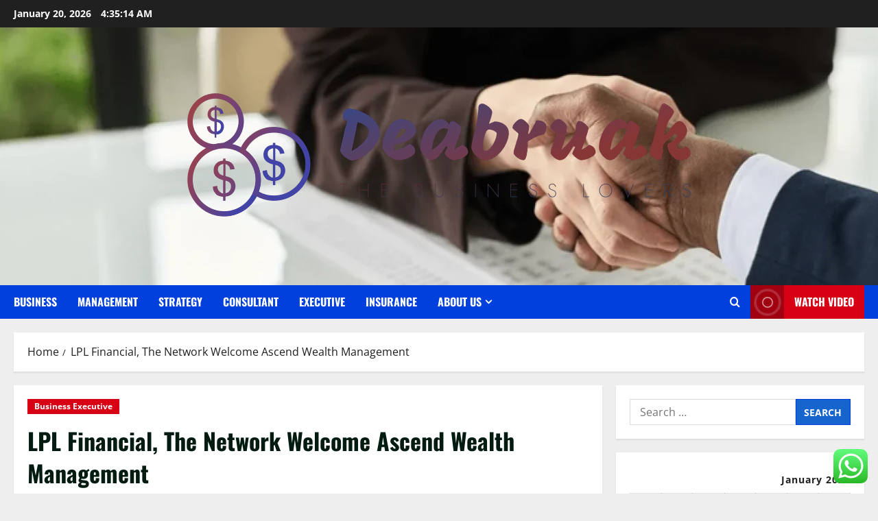

--- FILE ---
content_type: text/html; charset=UTF-8
request_url: https://deabruak.com/lpl-financial-the-network-welcome-ascend-wealth-management.html
body_size: 24823
content:
<!doctype html>
<html lang="en-US">

<head>
  <meta charset="UTF-8">
  <meta name="viewport" content="width=device-width, initial-scale=1">
  <link rel="profile" href="https://gmpg.org/xfn/11">

  <title>LPL Financial, The Network Welcome Ascend Wealth Management &#8211; Deabruak</title>
<meta name='robots' content='max-image-preview:large' />
<link rel="alternate" type="application/rss+xml" title="Deabruak &raquo; Feed" href="https://deabruak.com/feed" />
<link rel="alternate" type="application/rss+xml" title="Deabruak &raquo; Comments Feed" href="https://deabruak.com/comments/feed" />
<link rel="alternate" title="oEmbed (JSON)" type="application/json+oembed" href="https://deabruak.com/wp-json/oembed/1.0/embed?url=https%3A%2F%2Fdeabruak.com%2Flpl-financial-the-network-welcome-ascend-wealth-management.html" />
<link rel="alternate" title="oEmbed (XML)" type="text/xml+oembed" href="https://deabruak.com/wp-json/oembed/1.0/embed?url=https%3A%2F%2Fdeabruak.com%2Flpl-financial-the-network-welcome-ascend-wealth-management.html&#038;format=xml" />
<style id='wp-img-auto-sizes-contain-inline-css' type='text/css'>
img:is([sizes=auto i],[sizes^="auto," i]){contain-intrinsic-size:3000px 1500px}
/*# sourceURL=wp-img-auto-sizes-contain-inline-css */
</style>

<link rel='stylesheet' id='morenews-font-oswald-css' href='https://deabruak.com/wp-content/themes/morenews/assets/fonts/css/oswald.css' type='text/css' media='all' />
<link rel='stylesheet' id='morenews-font-open-sans-css' href='https://deabruak.com/wp-content/themes/morenews/assets/fonts/css/open-sans.css' type='text/css' media='all' />
<link rel='stylesheet' id='ht_ctc_main_css-css' href='https://deabruak.com/wp-content/plugins/click-to-chat-for-whatsapp/new/inc/assets/css/main.css?ver=4.36' type='text/css' media='all' />
<style id='wp-emoji-styles-inline-css' type='text/css'>

	img.wp-smiley, img.emoji {
		display: inline !important;
		border: none !important;
		box-shadow: none !important;
		height: 1em !important;
		width: 1em !important;
		margin: 0 0.07em !important;
		vertical-align: -0.1em !important;
		background: none !important;
		padding: 0 !important;
	}
/*# sourceURL=wp-emoji-styles-inline-css */
</style>
<link rel='stylesheet' id='wp-block-library-css' href='https://deabruak.com/wp-includes/css/dist/block-library/style.min.css?ver=6.9' type='text/css' media='all' />
<style id='global-styles-inline-css' type='text/css'>
:root{--wp--preset--aspect-ratio--square: 1;--wp--preset--aspect-ratio--4-3: 4/3;--wp--preset--aspect-ratio--3-4: 3/4;--wp--preset--aspect-ratio--3-2: 3/2;--wp--preset--aspect-ratio--2-3: 2/3;--wp--preset--aspect-ratio--16-9: 16/9;--wp--preset--aspect-ratio--9-16: 9/16;--wp--preset--color--black: #000000;--wp--preset--color--cyan-bluish-gray: #abb8c3;--wp--preset--color--white: #ffffff;--wp--preset--color--pale-pink: #f78da7;--wp--preset--color--vivid-red: #cf2e2e;--wp--preset--color--luminous-vivid-orange: #ff6900;--wp--preset--color--luminous-vivid-amber: #fcb900;--wp--preset--color--light-green-cyan: #7bdcb5;--wp--preset--color--vivid-green-cyan: #00d084;--wp--preset--color--pale-cyan-blue: #8ed1fc;--wp--preset--color--vivid-cyan-blue: #0693e3;--wp--preset--color--vivid-purple: #9b51e0;--wp--preset--gradient--vivid-cyan-blue-to-vivid-purple: linear-gradient(135deg,rgb(6,147,227) 0%,rgb(155,81,224) 100%);--wp--preset--gradient--light-green-cyan-to-vivid-green-cyan: linear-gradient(135deg,rgb(122,220,180) 0%,rgb(0,208,130) 100%);--wp--preset--gradient--luminous-vivid-amber-to-luminous-vivid-orange: linear-gradient(135deg,rgb(252,185,0) 0%,rgb(255,105,0) 100%);--wp--preset--gradient--luminous-vivid-orange-to-vivid-red: linear-gradient(135deg,rgb(255,105,0) 0%,rgb(207,46,46) 100%);--wp--preset--gradient--very-light-gray-to-cyan-bluish-gray: linear-gradient(135deg,rgb(238,238,238) 0%,rgb(169,184,195) 100%);--wp--preset--gradient--cool-to-warm-spectrum: linear-gradient(135deg,rgb(74,234,220) 0%,rgb(151,120,209) 20%,rgb(207,42,186) 40%,rgb(238,44,130) 60%,rgb(251,105,98) 80%,rgb(254,248,76) 100%);--wp--preset--gradient--blush-light-purple: linear-gradient(135deg,rgb(255,206,236) 0%,rgb(152,150,240) 100%);--wp--preset--gradient--blush-bordeaux: linear-gradient(135deg,rgb(254,205,165) 0%,rgb(254,45,45) 50%,rgb(107,0,62) 100%);--wp--preset--gradient--luminous-dusk: linear-gradient(135deg,rgb(255,203,112) 0%,rgb(199,81,192) 50%,rgb(65,88,208) 100%);--wp--preset--gradient--pale-ocean: linear-gradient(135deg,rgb(255,245,203) 0%,rgb(182,227,212) 50%,rgb(51,167,181) 100%);--wp--preset--gradient--electric-grass: linear-gradient(135deg,rgb(202,248,128) 0%,rgb(113,206,126) 100%);--wp--preset--gradient--midnight: linear-gradient(135deg,rgb(2,3,129) 0%,rgb(40,116,252) 100%);--wp--preset--font-size--small: 13px;--wp--preset--font-size--medium: 20px;--wp--preset--font-size--large: 36px;--wp--preset--font-size--x-large: 42px;--wp--preset--spacing--20: 0.44rem;--wp--preset--spacing--30: 0.67rem;--wp--preset--spacing--40: 1rem;--wp--preset--spacing--50: 1.5rem;--wp--preset--spacing--60: 2.25rem;--wp--preset--spacing--70: 3.38rem;--wp--preset--spacing--80: 5.06rem;--wp--preset--shadow--natural: 6px 6px 9px rgba(0, 0, 0, 0.2);--wp--preset--shadow--deep: 12px 12px 50px rgba(0, 0, 0, 0.4);--wp--preset--shadow--sharp: 6px 6px 0px rgba(0, 0, 0, 0.2);--wp--preset--shadow--outlined: 6px 6px 0px -3px rgb(255, 255, 255), 6px 6px rgb(0, 0, 0);--wp--preset--shadow--crisp: 6px 6px 0px rgb(0, 0, 0);}:root { --wp--style--global--content-size: 930px;--wp--style--global--wide-size: 1400px; }:where(body) { margin: 0; }.wp-site-blocks > .alignleft { float: left; margin-right: 2em; }.wp-site-blocks > .alignright { float: right; margin-left: 2em; }.wp-site-blocks > .aligncenter { justify-content: center; margin-left: auto; margin-right: auto; }:where(.wp-site-blocks) > * { margin-block-start: 24px; margin-block-end: 0; }:where(.wp-site-blocks) > :first-child { margin-block-start: 0; }:where(.wp-site-blocks) > :last-child { margin-block-end: 0; }:root { --wp--style--block-gap: 24px; }:root :where(.is-layout-flow) > :first-child{margin-block-start: 0;}:root :where(.is-layout-flow) > :last-child{margin-block-end: 0;}:root :where(.is-layout-flow) > *{margin-block-start: 24px;margin-block-end: 0;}:root :where(.is-layout-constrained) > :first-child{margin-block-start: 0;}:root :where(.is-layout-constrained) > :last-child{margin-block-end: 0;}:root :where(.is-layout-constrained) > *{margin-block-start: 24px;margin-block-end: 0;}:root :where(.is-layout-flex){gap: 24px;}:root :where(.is-layout-grid){gap: 24px;}.is-layout-flow > .alignleft{float: left;margin-inline-start: 0;margin-inline-end: 2em;}.is-layout-flow > .alignright{float: right;margin-inline-start: 2em;margin-inline-end: 0;}.is-layout-flow > .aligncenter{margin-left: auto !important;margin-right: auto !important;}.is-layout-constrained > .alignleft{float: left;margin-inline-start: 0;margin-inline-end: 2em;}.is-layout-constrained > .alignright{float: right;margin-inline-start: 2em;margin-inline-end: 0;}.is-layout-constrained > .aligncenter{margin-left: auto !important;margin-right: auto !important;}.is-layout-constrained > :where(:not(.alignleft):not(.alignright):not(.alignfull)){max-width: var(--wp--style--global--content-size);margin-left: auto !important;margin-right: auto !important;}.is-layout-constrained > .alignwide{max-width: var(--wp--style--global--wide-size);}body .is-layout-flex{display: flex;}.is-layout-flex{flex-wrap: wrap;align-items: center;}.is-layout-flex > :is(*, div){margin: 0;}body .is-layout-grid{display: grid;}.is-layout-grid > :is(*, div){margin: 0;}body{padding-top: 0px;padding-right: 0px;padding-bottom: 0px;padding-left: 0px;}a:where(:not(.wp-element-button)){text-decoration: none;}:root :where(.wp-element-button, .wp-block-button__link){background-color: #32373c;border-radius: 0;border-width: 0;color: #fff;font-family: inherit;font-size: inherit;font-style: inherit;font-weight: inherit;letter-spacing: inherit;line-height: inherit;padding-top: calc(0.667em + 2px);padding-right: calc(1.333em + 2px);padding-bottom: calc(0.667em + 2px);padding-left: calc(1.333em + 2px);text-decoration: none;text-transform: inherit;}.has-black-color{color: var(--wp--preset--color--black) !important;}.has-cyan-bluish-gray-color{color: var(--wp--preset--color--cyan-bluish-gray) !important;}.has-white-color{color: var(--wp--preset--color--white) !important;}.has-pale-pink-color{color: var(--wp--preset--color--pale-pink) !important;}.has-vivid-red-color{color: var(--wp--preset--color--vivid-red) !important;}.has-luminous-vivid-orange-color{color: var(--wp--preset--color--luminous-vivid-orange) !important;}.has-luminous-vivid-amber-color{color: var(--wp--preset--color--luminous-vivid-amber) !important;}.has-light-green-cyan-color{color: var(--wp--preset--color--light-green-cyan) !important;}.has-vivid-green-cyan-color{color: var(--wp--preset--color--vivid-green-cyan) !important;}.has-pale-cyan-blue-color{color: var(--wp--preset--color--pale-cyan-blue) !important;}.has-vivid-cyan-blue-color{color: var(--wp--preset--color--vivid-cyan-blue) !important;}.has-vivid-purple-color{color: var(--wp--preset--color--vivid-purple) !important;}.has-black-background-color{background-color: var(--wp--preset--color--black) !important;}.has-cyan-bluish-gray-background-color{background-color: var(--wp--preset--color--cyan-bluish-gray) !important;}.has-white-background-color{background-color: var(--wp--preset--color--white) !important;}.has-pale-pink-background-color{background-color: var(--wp--preset--color--pale-pink) !important;}.has-vivid-red-background-color{background-color: var(--wp--preset--color--vivid-red) !important;}.has-luminous-vivid-orange-background-color{background-color: var(--wp--preset--color--luminous-vivid-orange) !important;}.has-luminous-vivid-amber-background-color{background-color: var(--wp--preset--color--luminous-vivid-amber) !important;}.has-light-green-cyan-background-color{background-color: var(--wp--preset--color--light-green-cyan) !important;}.has-vivid-green-cyan-background-color{background-color: var(--wp--preset--color--vivid-green-cyan) !important;}.has-pale-cyan-blue-background-color{background-color: var(--wp--preset--color--pale-cyan-blue) !important;}.has-vivid-cyan-blue-background-color{background-color: var(--wp--preset--color--vivid-cyan-blue) !important;}.has-vivid-purple-background-color{background-color: var(--wp--preset--color--vivid-purple) !important;}.has-black-border-color{border-color: var(--wp--preset--color--black) !important;}.has-cyan-bluish-gray-border-color{border-color: var(--wp--preset--color--cyan-bluish-gray) !important;}.has-white-border-color{border-color: var(--wp--preset--color--white) !important;}.has-pale-pink-border-color{border-color: var(--wp--preset--color--pale-pink) !important;}.has-vivid-red-border-color{border-color: var(--wp--preset--color--vivid-red) !important;}.has-luminous-vivid-orange-border-color{border-color: var(--wp--preset--color--luminous-vivid-orange) !important;}.has-luminous-vivid-amber-border-color{border-color: var(--wp--preset--color--luminous-vivid-amber) !important;}.has-light-green-cyan-border-color{border-color: var(--wp--preset--color--light-green-cyan) !important;}.has-vivid-green-cyan-border-color{border-color: var(--wp--preset--color--vivid-green-cyan) !important;}.has-pale-cyan-blue-border-color{border-color: var(--wp--preset--color--pale-cyan-blue) !important;}.has-vivid-cyan-blue-border-color{border-color: var(--wp--preset--color--vivid-cyan-blue) !important;}.has-vivid-purple-border-color{border-color: var(--wp--preset--color--vivid-purple) !important;}.has-vivid-cyan-blue-to-vivid-purple-gradient-background{background: var(--wp--preset--gradient--vivid-cyan-blue-to-vivid-purple) !important;}.has-light-green-cyan-to-vivid-green-cyan-gradient-background{background: var(--wp--preset--gradient--light-green-cyan-to-vivid-green-cyan) !important;}.has-luminous-vivid-amber-to-luminous-vivid-orange-gradient-background{background: var(--wp--preset--gradient--luminous-vivid-amber-to-luminous-vivid-orange) !important;}.has-luminous-vivid-orange-to-vivid-red-gradient-background{background: var(--wp--preset--gradient--luminous-vivid-orange-to-vivid-red) !important;}.has-very-light-gray-to-cyan-bluish-gray-gradient-background{background: var(--wp--preset--gradient--very-light-gray-to-cyan-bluish-gray) !important;}.has-cool-to-warm-spectrum-gradient-background{background: var(--wp--preset--gradient--cool-to-warm-spectrum) !important;}.has-blush-light-purple-gradient-background{background: var(--wp--preset--gradient--blush-light-purple) !important;}.has-blush-bordeaux-gradient-background{background: var(--wp--preset--gradient--blush-bordeaux) !important;}.has-luminous-dusk-gradient-background{background: var(--wp--preset--gradient--luminous-dusk) !important;}.has-pale-ocean-gradient-background{background: var(--wp--preset--gradient--pale-ocean) !important;}.has-electric-grass-gradient-background{background: var(--wp--preset--gradient--electric-grass) !important;}.has-midnight-gradient-background{background: var(--wp--preset--gradient--midnight) !important;}.has-small-font-size{font-size: var(--wp--preset--font-size--small) !important;}.has-medium-font-size{font-size: var(--wp--preset--font-size--medium) !important;}.has-large-font-size{font-size: var(--wp--preset--font-size--large) !important;}.has-x-large-font-size{font-size: var(--wp--preset--font-size--x-large) !important;}
/*# sourceURL=global-styles-inline-css */
</style>

<link rel='stylesheet' id='contact-form-7-css' href='https://deabruak.com/wp-content/plugins/contact-form-7/includes/css/styles.css?ver=6.1.4' type='text/css' media='all' />
<style id='contact-form-7-inline-css' type='text/css'>
.wpcf7 .wpcf7-recaptcha iframe {margin-bottom: 0;}.wpcf7 .wpcf7-recaptcha[data-align="center"] > div {margin: 0 auto;}.wpcf7 .wpcf7-recaptcha[data-align="right"] > div {margin: 0 0 0 auto;}
/*# sourceURL=contact-form-7-inline-css */
</style>
<link rel='stylesheet' id='ez-toc-css' href='https://deabruak.com/wp-content/plugins/easy-table-of-contents/assets/css/screen.min.css?ver=2.0.80' type='text/css' media='all' />
<style id='ez-toc-inline-css' type='text/css'>
div#ez-toc-container .ez-toc-title {font-size: 120%;}div#ez-toc-container .ez-toc-title {font-weight: 500;}div#ez-toc-container ul li , div#ez-toc-container ul li a {font-size: 95%;}div#ez-toc-container ul li , div#ez-toc-container ul li a {font-weight: 500;}div#ez-toc-container nav ul ul li {font-size: 90%;}.ez-toc-box-title {font-weight: bold; margin-bottom: 10px; text-align: center; text-transform: uppercase; letter-spacing: 1px; color: #666; padding-bottom: 5px;position:absolute;top:-4%;left:5%;background-color: inherit;transition: top 0.3s ease;}.ez-toc-box-title.toc-closed {top:-25%;}
.ez-toc-container-direction {direction: ltr;}.ez-toc-counter ul{counter-reset: item ;}.ez-toc-counter nav ul li a::before {content: counters(item, '.', decimal) '. ';display: inline-block;counter-increment: item;flex-grow: 0;flex-shrink: 0;margin-right: .2em; float: left; }.ez-toc-widget-direction {direction: ltr;}.ez-toc-widget-container ul{counter-reset: item ;}.ez-toc-widget-container nav ul li a::before {content: counters(item, '.', decimal) '. ';display: inline-block;counter-increment: item;flex-grow: 0;flex-shrink: 0;margin-right: .2em; float: left; }
/*# sourceURL=ez-toc-inline-css */
</style>
<link rel='stylesheet' id='bootstrap-css' href='https://deabruak.com/wp-content/themes/morenews/assets/bootstrap/css/bootstrap.min.css?ver=1.1.19' type='text/css' media='all' />
<link rel='stylesheet' id='morenews-style-css' href='https://deabruak.com/wp-content/themes/morenews/style.min.css?ver=1.1.19' type='text/css' media='all' />
<style id='morenews-style-inline-css' type='text/css'>
body.aft-dark-mode #sidr,body.aft-dark-mode,body.aft-dark-mode.custom-background,body.aft-dark-mode #af-preloader{background-color:#000000;} body.aft-default-mode #sidr,body.aft-default-mode #af-preloader,body.aft-default-mode{background-color:#eeeeee;} .frm_style_formidable-style.with_frm_style .frm_compact .frm_dropzone.dz-clickable .dz-message,.frm_style_formidable-style.with_frm_style input[type=submit],.frm_style_formidable-style.with_frm_style .frm_submit input[type=button],.frm_style_formidable-style.with_frm_style .frm_submit button,.frm_form_submit_style,.frm_style_formidable-style.with_frm_style .frm-edit-page-btn,.woocommerce #respond input#submit.disabled,.woocommerce #respond input#submit:disabled,.woocommerce #respond input#submit:disabled[disabled],.woocommerce a.button.disabled,.woocommerce a.button:disabled,.woocommerce a.button:disabled[disabled],.woocommerce button.button.disabled,.woocommerce button.button:disabled,.woocommerce button.button:disabled[disabled],.woocommerce input.button.disabled,.woocommerce input.button:disabled,.woocommerce input.button:disabled[disabled],.woocommerce #respond input#submit,.woocommerce a.button,.woocommerce button.button,.woocommerce input.button,.woocommerce #respond input#submit.alt,.woocommerce a.button.alt,.woocommerce button.button.alt,.woocommerce input.button.alt,.woocommerce-account .addresses .title .edit,:root .wc-block-featured-product__link :where(.wp-element-button,.wp-block-button__link),:root .wc-block-featured-category__link :where(.wp-element-button,.wp-block-button__link),hustle-button,button.wc-block-mini-cart__button,.wc-block-checkout .wp-block-button__link,.wp-block-button.wc-block-components-product-button .wp-block-button__link,.wc-block-grid__product-add-to-cart.wp-block-button .wp-block-button__link,body .wc-block-components-button,.wc-block-grid .wp-block-button__link,.woocommerce-notices-wrapper .button,body .woocommerce-notices-wrapper .button:hover,body.woocommerce .single_add_to_cart_button.button:hover,body.woocommerce a.button.add_to_cart_button:hover,.widget-title-fill-and-border .morenews-widget .wp-block-search__label,.widget-title-fill-and-border .morenews-widget .wp-block-group .wp-block-heading,.widget-title-fill-and-no-border .morenews-widget .wp-block-search__label,.widget-title-fill-and-no-border .morenews-widget .wp-block-group .wp-block-heading,.widget-title-fill-and-border .wp_post_author_widget .widget-title .header-after,.widget-title-fill-and-border .widget-title .heading-line,.widget-title-fill-and-border .aft-posts-tabs-panel .nav-tabs>li>a.active,.widget-title-fill-and-border .aft-main-banner-wrapper .widget-title .heading-line ,.widget-title-fill-and-no-border .wp_post_author_widget .widget-title .header-after,.widget-title-fill-and-no-border .widget-title .heading-line,.widget-title-fill-and-no-border .aft-posts-tabs-panel .nav-tabs>li>a.active,.widget-title-fill-and-no-border .aft-main-banner-wrapper .widget-title .heading-line,a.sidr-class-sidr-button-close,body.widget-title-border-bottom .header-after1 .heading-line-before,body.widget-title-border-bottom .widget-title .heading-line-before,.widget-title-border-center .morenews-widget .wp-block-search__label::after,.widget-title-border-center .morenews-widget .wp-block-group .wp-block-heading::after,.widget-title-border-center .wp_post_author_widget .widget-title .heading-line-before,.widget-title-border-center .aft-posts-tabs-panel .nav-tabs>li>a.active::after,.widget-title-border-center .wp_post_author_widget .widget-title .header-after::after,.widget-title-border-center .widget-title .heading-line-after,.widget-title-border-bottom .morenews-widget .wp-block-search__label::after,.widget-title-border-bottom .morenews-widget .wp-block-group .wp-block-heading::after,.widget-title-border-bottom .heading-line::before,.widget-title-border-bottom .wp-post-author-wrap .header-after::before,.widget-title-border-bottom .aft-posts-tabs-panel .nav-tabs>li>a.active span::after,.aft-dark-mode .is-style-fill a.wp-block-button__link:not(.has-background),.aft-default-mode .is-style-fill a.wp-block-button__link:not(.has-background),#reading-progress-bar,a.comment-reply-link,body.aft-default-mode .reply a,body.aft-dark-mode .reply a,.aft-popular-taxonomies-lists span::before ,#loader-wrapper div,span.heading-line::before,.wp-post-author-wrap .header-after::before,body.aft-dark-mode input[type="button"],body.aft-dark-mode input[type="reset"],body.aft-dark-mode input[type="submit"],body.aft-dark-mode .inner-suscribe input[type=submit],body.aft-default-mode input[type="button"],body.aft-default-mode input[type="reset"],body.aft-default-mode input[type="submit"],body.aft-default-mode .inner-suscribe input[type=submit],.woocommerce-product-search button[type="submit"],input.search-submit,.wp-block-search__button,.af-youtube-slider .af-video-wrap .af-bg-play i,.af-youtube-video-list .entry-header-yt-video-wrapper .af-yt-video-play i,.af-post-format i,body .btn-style1 a:visited,body .btn-style1 a,body span.post-page-numbers.current,body .morenews-pagination .nav-links .page-numbers.current,body #scroll-up,button,a.author-button.primary,.morenews-reaction-button .reaction-percentage,h3.morenews-subtitle:after,body article.sticky .read-single:before,.aft-readmore-wrapper a.aft-readmore:hover,body.aft-dark-mode .aft-readmore-wrapper a.aft-readmore:hover,footer.site-footer .aft-readmore-wrapper a.aft-readmore:hover,.aft-readmore-wrapper a.aft-readmore:hover,body .trending-posts-vertical .trending-no{background-color:#0140DD;} div.wpforms-container-full button[type=submit]:hover,div.wpforms-container-full button[type=submit]:not(:hover):not(:active){background-color:#0140DD !important;} .grid-design-texts-over-image .aft-readmore-wrapper a.aft-readmore:hover,.aft-readmore-wrapper a.aft-readmore:hover,body.aft-dark-mode .aft-readmore-wrapper a.aft-readmore:hover,body.aft-default-mode .aft-readmore-wrapper a.aft-readmore:hover,a.author-button.primary,.morenews-post-badge,body.single .entry-header .aft-post-excerpt-and-meta .post-excerpt,body.aft-dark-mode.single span.tags-links a:hover,.morenews-pagination .nav-links .page-numbers.current,.aft-readmore-wrapper a.aft-readmore:hover,p.awpa-more-posts a:hover,.wp-post-author-meta .wp-post-author-meta-more-posts a.awpa-more-posts:hover{border-color:#0140DD;} body:not(.rtl) .aft-popular-taxonomies-lists span::after{border-left-color:#0140DD;} body.rtl .aft-popular-taxonomies-lists span::after{border-right-color:#0140DD;} .widget-title-fill-and-no-border .morenews-widget .wp-block-search__label::after,.widget-title-fill-and-no-border .morenews-widget .wp-block-group .wp-block-heading::after,.widget-title-fill-and-no-border .aft-posts-tabs-panel .nav-tabs>li a.active::after,.widget-title-fill-and-no-border .morenews-widget .widget-title::before,.widget-title-fill-and-no-border .morenews-customizer .widget-title::before{border-top-color:#0140DD;} .woocommerce div.product .woocommerce-tabs ul.tabs li.active,#scroll-up::after,.aft-dark-mode #loader,.aft-default-mode #loader{border-bottom-color:#0140DD;} footer.site-footer .wp-calendar-nav a:hover,footer.site-footer .wp-block-latest-comments__comment-meta a:hover,.aft-dark-mode .tagcloud a:hover,.aft-dark-mode .widget ul.menu >li a:hover,.aft-dark-mode .widget > ul > li a:hover,.banner-exclusive-posts-wrapper a:hover,.list-style .read-title h3 a:hover,.grid-design-default .read-title h3 a:hover,body.aft-dark-mode .banner-exclusive-posts-wrapper a:hover,body.aft-dark-mode .banner-exclusive-posts-wrapper a:visited:hover,body.aft-default-mode .banner-exclusive-posts-wrapper a:hover,body.aft-default-mode .banner-exclusive-posts-wrapper a:visited:hover,body.wp-post-author-meta .awpa-display-name a:hover,.widget_text a ,.post-description a:not(.aft-readmore),.post-description a:not(.aft-readmore):visited,.wp_post_author_widget .wp-post-author-meta .awpa-display-name a:hover,.wp-post-author-meta .wp-post-author-meta-more-posts a.awpa-more-posts:hover,body.aft-default-mode .af-breadcrumbs a:hover,body.aft-dark-mode .af-breadcrumbs a:hover,body .wp-block-latest-comments li.wp-block-latest-comments__comment a:hover,body .site-footer .color-pad .read-title h3 a:hover,body.aft-dark-mode #secondary .morenews-widget ul[class*="wp-block-"] a:hover,body.aft-dark-mode #secondary .morenews-widget ol[class*="wp-block-"] a:hover,body.aft-dark-mode a.post-edit-link:hover,body.aft-default-mode #secondary .morenews-widget ul[class*="wp-block-"] a:hover,body.aft-default-mode #secondary .morenews-widget ol[class*="wp-block-"] a:hover,body.aft-default-mode a.post-edit-link:hover,body.aft-default-mode #secondary .widget > ul > li a:hover,body.aft-default-mode footer.comment-meta a:hover,body.aft-dark-mode footer.comment-meta a:hover,body.aft-default-mode .comment-form a:hover,body.aft-dark-mode .comment-form a:hover,body.aft-dark-mode .entry-content > .wp-block-tag-cloud a:not(.has-text-color):hover,body.aft-default-mode .entry-content > .wp-block-tag-cloud a:not(.has-text-color):hover,body.aft-dark-mode .entry-content .wp-block-archives-list.wp-block-archives a:not(.has-text-color):hover,body.aft-default-mode .entry-content .wp-block-archives-list.wp-block-archives a:not(.has-text-color):hover,body.aft-dark-mode .entry-content .wp-block-latest-posts a:not(.has-text-color):hover,body.aft-dark-mode .entry-content .wp-block-categories-list.wp-block-categories a:not(.has-text-color):hover,body.aft-default-mode .entry-content .wp-block-latest-posts a:not(.has-text-color):hover,body.aft-default-mode .entry-content .wp-block-categories-list.wp-block-categories a:not(.has-text-color):hover,.aft-default-mode .wp-block-archives-list.wp-block-archives a:not(.has-text-color):hover,.aft-default-mode .wp-block-latest-posts a:not(.has-text-color):hover,.aft-default-mode .wp-block-categories-list.wp-block-categories a:not(.has-text-color):hover,.aft-default-mode .wp-block-latest-comments li.wp-block-latest-comments__comment a:hover,.aft-dark-mode .wp-block-archives-list.wp-block-archives a:not(.has-text-color):hover,.aft-dark-mode .wp-block-latest-posts a:not(.has-text-color):hover,.aft-dark-mode .wp-block-categories-list.wp-block-categories a:not(.has-text-color):hover,.aft-dark-mode .wp-block-latest-comments li.wp-block-latest-comments__comment a:hover,body.aft-dark-mode .morenews-pagination .nav-links a.page-numbers:hover,body.aft-default-mode .morenews-pagination .nav-links a.page-numbers:hover,body.aft-default-mode .aft-popular-taxonomies-lists ul li a:hover ,body.aft-dark-mode .aft-popular-taxonomies-lists ul li a:hover,body.aft-dark-mode .wp-calendar-nav a,body .entry-content > .wp-block-heading:not(.has-link-color):not(.wp-block-post-title) a,body .entry-content > ul a,body .entry-content > ol a,body .entry-content > p:not(.has-link-color) a ,body.aft-default-mode p.logged-in-as a,body.aft-dark-mode p.logged-in-as a,body.aft-dark-mode .woocommerce-loop-product__title:hover,body.aft-default-mode .woocommerce-loop-product__title:hover,a:hover,p a,.stars a:active,.stars a:focus,.morenews-widget.widget_text a,a.author-website:hover,.author-box-content a.author-posts-link:hover,body .morenews-sponsor a,body .morenews-source a,body.aft-default-mode .wp-block-latest-comments li.wp-block-latest-comments__comment a:hover,body.aft-dark-mode .wp-block-latest-comments li.wp-block-latest-comments__comment a:hover,.entry-content .wp-block-latest-comments a:not(.has-text-color):hover,.wc-block-grid__product .wc-block-grid__product-link:focus,body.aft-default-mode .entry-content .wp-block-heading:not(.has-link-color):not(.wp-block-post-title) a,body.aft-dark-mode .entry-content .wp-block-heading:not(.has-link-color):not(.wp-block-post-title) a,body.aft-default-mode .comment-content a,body.aft-dark-mode .comment-content a,body.aft-default-mode .post-excerpt a,body.aft-dark-mode .post-excerpt a,body.aft-default-mode .wp-block-tag-cloud a:hover,body.aft-default-mode .tagcloud a:hover,body.aft-default-mode.single span.tags-links a:hover,body.aft-default-mode p.awpa-more-posts a:hover,body.aft-default-mode p.awpa-website a:hover ,body.aft-default-mode .wp-post-author-meta h4 a:hover,body.aft-default-mode .widget ul.menu >li a:hover,body.aft-default-mode .widget > ul > li a:hover,body.aft-default-mode .nav-links a:hover,body.aft-default-mode ul.trail-items li a:hover,body.aft-dark-mode .wp-block-tag-cloud a:hover,body.aft-dark-mode .tagcloud a:hover,body.aft-dark-mode.single span.tags-links a:hover,body.aft-dark-mode p.awpa-more-posts a:hover,body.aft-dark-mode p.awpa-website a:hover ,body.aft-dark-mode .widget ul.menu >li a:hover,body.aft-dark-mode .nav-links a:hover,body.aft-dark-mode ul.trail-items li a:hover{color:#0140DD;} @media only screen and (min-width:992px){body.aft-default-mode .morenews-header .main-navigation .menu-desktop > ul > li:hover > a:before,body.aft-default-mode .morenews-header .main-navigation .menu-desktop > ul > li.current-menu-item > a:before{background-color:#0140DD;} } .woocommerce-product-search button[type="submit"],input.search-submit{background-color:#0140DD;} .aft-dark-mode .entry-content a:hover,.aft-dark-mode .entry-content a:focus,.aft-dark-mode .entry-content a:active,.wp-calendar-nav a,#wp-calendar tbody td a,body.aft-dark-mode #wp-calendar tbody td#today,body.aft-default-mode #wp-calendar tbody td#today,body.aft-default-mode .entry-content .wp-block-heading:not(.has-link-color):not(.wp-block-post-title) a,body.aft-dark-mode .entry-content .wp-block-heading:not(.has-link-color):not(.wp-block-post-title) a,body .entry-content > ul a,body .entry-content > ul a:visited,body .entry-content > ol a,body .entry-content > ol a:visited,body .entry-content > p:not(.has-link-color) a,body .entry-content > p:not(.has-link-color) a:visited{color:#0140DD;} .woocommerce-product-search button[type="submit"],input.search-submit,body.single span.tags-links a:hover,body .entry-content .wp-block-heading:not(.has-link-color):not(.wp-block-post-title) a,body .entry-content > ul a,body .entry-content > ul a:visited,body .entry-content > ol a,body .entry-content > ol a:visited,body .entry-content > p:not(.has-link-color) a,body .entry-content > p:not(.has-link-color) a:visited{border-color:#0140DD;} @media only screen and (min-width:993px){.main-navigation .menu-desktop > li.current-menu-item::after,.main-navigation .menu-desktop > ul > li.current-menu-item::after,.main-navigation .menu-desktop > li::after,.main-navigation .menu-desktop > ul > li::after{background-color:#0140DD;} } .site-branding .site-title{font-family:'Oswald','Noto Sans','Noto Sans CJK SC','Noto Sans JP','Noto Sans KR',system-ui,-apple-system,'Segoe UI',Roboto,'Helvetica Neue',Arial,sans-serif,'Apple Color Emoji','Segoe UI Emoji','Segoe UI Symbol';} body,button,input,select,optgroup,.cat-links li a,.min-read,.af-social-contacts .social-widget-menu .screen-reader-text,textarea{font-family:'Open Sans','Noto Sans','Noto Sans CJK SC','Noto Sans JP','Noto Sans KR',system-ui,-apple-system,'Segoe UI',Roboto,'Helvetica Neue',Arial,sans-serif,'Apple Color Emoji','Segoe UI Emoji','Segoe UI Symbol';} .wp-block-tag-cloud a,.tagcloud a,body span.hustle-title,.wp-block-blockspare-blockspare-tabs .bs-tabs-title-list li a.bs-tab-title,.navigation.post-navigation .nav-links a,div.custom-menu-link > a,.exclusive-posts .exclusive-now span,.aft-popular-taxonomies-lists span,.exclusive-posts a,.aft-posts-tabs-panel .nav-tabs>li>a,.widget-title-border-bottom .aft-posts-tabs-panel .nav-tabs>li>a,.nav-tabs>li,.widget ul ul li,.widget ul.menu >li ,.widget > ul > li,.wp-block-search__label,.wp-block-latest-posts.wp-block-latest-posts__list li,.wp-block-latest-comments li.wp-block-latest-comments__comment,.wp-block-group ul li a,.main-navigation ul li a,h1,h2,h3,h4,h5,h6{font-family:'Oswald','Noto Sans','Noto Sans CJK SC','Noto Sans JP','Noto Sans KR',system-ui,-apple-system,'Segoe UI',Roboto,'Helvetica Neue',Arial,sans-serif,'Apple Color Emoji','Segoe UI Emoji','Segoe UI Symbol';} .container-wrapper .elementor{max-width:100%;} .full-width-content .elementor-section-stretched,.align-content-left .elementor-section-stretched,.align-content-right .elementor-section-stretched{max-width:100%;left:0 !important;}
/*# sourceURL=morenews-style-inline-css */
</style>
<link rel='stylesheet' id='newsplace-css' href='https://deabruak.com/wp-content/themes/newsplace/style.css?ver=1.1.19' type='text/css' media='all' />
<link rel='stylesheet' id='aft-icons-css' href='https://deabruak.com/wp-content/themes/morenews/assets/icons/style.css?ver=6.9' type='text/css' media='all' />
<link rel='stylesheet' id='slick-css' href='https://deabruak.com/wp-content/themes/morenews/assets/slick/css/slick.min.css?ver=6.9' type='text/css' media='all' />
<link rel='stylesheet' id='sidr-css' href='https://deabruak.com/wp-content/themes/morenews/assets/sidr/css/jquery.sidr.dark.css?ver=6.9' type='text/css' media='all' />
<link rel='stylesheet' id='magnific-popup-css' href='https://deabruak.com/wp-content/themes/morenews/assets/magnific-popup/magnific-popup.css?ver=6.9' type='text/css' media='all' />
<script type="text/javascript" src="https://deabruak.com/wp-includes/js/jquery/jquery.min.js?ver=3.7.1" id="jquery-core-js"></script>
<script type="text/javascript" src="https://deabruak.com/wp-includes/js/jquery/jquery-migrate.min.js?ver=3.4.1" id="jquery-migrate-js"></script>
<script type="text/javascript" src="https://deabruak.com/wp-content/themes/morenews/assets/jquery.cookie.js?ver=6.9" id="jquery-cookie-js"></script>
<script type="text/javascript" src="https://deabruak.com/wp-content/themes/morenews/assets/background-script.js?ver=1.1.19" id="morenews-background-script-js"></script>
<link rel="https://api.w.org/" href="https://deabruak.com/wp-json/" /><link rel="alternate" title="JSON" type="application/json" href="https://deabruak.com/wp-json/wp/v2/posts/7254" /><link rel="EditURI" type="application/rsd+xml" title="RSD" href="https://deabruak.com/xmlrpc.php?rsd" />
<meta name="generator" content="WordPress 6.9" />
<link rel="canonical" href="https://deabruak.com/lpl-financial-the-network-welcome-ascend-wealth-management.html" />
<link rel='shortlink' href='https://deabruak.com/?p=7254' />
<!-- FIFU:meta:begin:image -->
<meta property="og:image" content="https://www.globenewswire.com/newsroom/ti?nf=ODUwMjY1OCM0Nzg2NTc2IzIwMTkxNDA=" />
<!-- FIFU:meta:end:image --><!-- FIFU:meta:begin:twitter -->
<meta name="twitter:card" content="summary_large_image" />
<meta name="twitter:title" content="LPL Financial, The Network Welcome Ascend Wealth Management" />
<meta name="twitter:description" content="" />
<meta name="twitter:image" content="https://www.globenewswire.com/newsroom/ti?nf=ODUwMjY1OCM0Nzg2NTc2IzIwMTkxNDA=" />
<!-- FIFU:meta:end:twitter --><!-- HFCM by 99 Robots - Snippet # 3: GSC -->
<meta name="google-site-verification" content="XssDYfg8Fyl77m3lHyD_yjc-fpjllruYQmvbjlCmlwc" />
<!-- /end HFCM by 99 Robots -->
<!-- HFCM by 99 Robots - Snippet # 4: contconcord -->
<meta name="contconcord"  content="oTnvaxhbGpYRCbzRCRtKo1uD3cZXP458" >
<!-- /end HFCM by 99 Robots -->
<!-- HFCM by 99 Robots - Snippet # 5: console -->
<meta name="google-site-verification" content="IAwEQXkm69wpSBbHL5GjyVs_airA0p4VmkPkK7uJVRU" />
<!-- /end HFCM by 99 Robots -->
<link rel="preload" href="https://deabruak.com/wp-content/uploads/2025/11/cropped-business-partners-shaking-hands-meeting-260nw-2612754073.webp" as="image">    <style type="text/css">
      body .af-header-image.data-bg:before {
        opacity: 0;
      }

      .site-title,
      .site-description {
        position: absolute;
        clip: rect(1px, 1px, 1px, 1px);
        display: none;
      }

          </style>
<link rel="icon" href="https://deabruak.com/wp-content/uploads/2025/06/cropped-cover-scaled-1-32x32.png" sizes="32x32" />
<link rel="icon" href="https://deabruak.com/wp-content/uploads/2025/06/cropped-cover-scaled-1-192x192.png" sizes="192x192" />
<link rel="apple-touch-icon" href="https://deabruak.com/wp-content/uploads/2025/06/cropped-cover-scaled-1-180x180.png" />
<meta name="msapplication-TileImage" content="https://deabruak.com/wp-content/uploads/2025/06/cropped-cover-scaled-1-270x270.png" />

<!-- FIFU:jsonld:begin -->
<script type="application/ld+json">{"@context":"https://schema.org","@type":"BlogPosting","headline":"LPL Financial, The Network Welcome Ascend Wealth Management","url":"https://deabruak.com/lpl-financial-the-network-welcome-ascend-wealth-management.html","mainEntityOfPage":"https://deabruak.com/lpl-financial-the-network-welcome-ascend-wealth-management.html","image":[{"@type":"ImageObject","url":"https://www.globenewswire.com/newsroom/ti?nf=ODUwMjY1OCM0Nzg2NTc2IzIwMTkxNDA="}],"datePublished":"2022-03-15T04:19:02+00:00","dateModified":"2022-03-15T04:19:02+00:00","author":{"@type":"Person","name":"Joseph B. Hash","url":"https://deabruak.com/author/joseph-b-hash"}}</script>
<!-- FIFU:jsonld:end -->
<link rel="preload" as="image" href="https://deabruak.com/wp-content/uploads/2025/09/image-70.png"><link rel="preload" as="image" href="https://deabruak.com/wp-content/uploads/2025/09/image-38.png"><link rel="preload" as="image" href="https://deabruak.com/wp-content/uploads/2025/09/image-22.png"><link rel="preload" as="image" href="https://deabruak.com/wp-content/uploads/2025/09/image-70.png"><link rel="preload" as="image" href="https://lh7-rt.googleusercontent.com/docsz/AD_4nXcgSHSyZ-2iUqiyRwcqpVED2W4rPeXm7XqrAkbhAlQ3RlnuQzHRsNtzYTRHL0wRfBYR19zApd6CSi1xQAnBv-KVQyY8y7NSVQpmGFcn4saDSuT1XWo9bBS9WIdIvZ5e2IFTFK8IoA?key=xe3yH-Y3pZepfO5f5ZAULA"><link rel="preload" as="image" href="https://deabruak.com/wp-content/uploads/2025/09/image-34.png"><link rel="preload" as="image" href="https://deabruak.com/wp-content/uploads/2025/09/image-16.png"></head>








<body class="wp-singular post-template-default single single-post postid-7254 single-format-standard wp-custom-logo wp-embed-responsive wp-theme-morenews wp-child-theme-newsplace  aft-sticky-header aft-default-mode aft-header-layout-centered header-image-default widget-title-border-bottom default-content-layout single-content-mode-default single-post-title-boxed align-content-left af-wide-layout">
  
  
  <div id="page" class="site af-whole-wrapper">
    <a class="skip-link screen-reader-text" href="#content">Skip to content</a>

    
    <header id="masthead" class="header-layout-centered morenews-header">
        
    <div class="top-header">
        <div class="container-wrapper">
            <div class="top-bar-flex">
                <div class="top-bar-left col-2">

                    <div class="date-bar-left">
                              <span class="topbar-date">
        January 20, 2026 <span id="topbar-time"></span>      </span>
                        </div>
                </div>
                <div class="top-bar-right col-2">
                    <div class="aft-small-social-menu">
                                                  </div>
                </div>
            </div>
        </div>
    </div>
<div class="mid-header-wrapper af-header-image data-bg" style="background-image: url(https://deabruak.com/wp-content/uploads/2025/11/cropped-business-partners-shaking-hands-meeting-260nw-2612754073.webp);">

    <div class="mid-header">
        <div class="container-wrapper">
                        <div class="mid-bar-flex">
                <div class="logo">
                        <div class="site-branding ">
      <a href="https://deabruak.com/" class="custom-logo-link" rel="home"><img width="1000" height="336" src="https://deabruak.com/wp-content/uploads/2025/06/cropped-default-1.png" class="custom-logo" alt="Deabruak" decoding="async" fetchpriority="high" srcset="https://deabruak.com/wp-content/uploads/2025/06/cropped-default-1.png 1000w, https://deabruak.com/wp-content/uploads/2025/06/cropped-default-1-300x101.png 300w, https://deabruak.com/wp-content/uploads/2025/06/cropped-default-1-768x258.png 768w" sizes="(max-width: 1000px) 100vw, 1000px" loading="lazy" /></a>        <p class="site-title font-family-1">
          <a href="https://deabruak.com/" class="site-title-anchor" rel="home">Deabruak</a>
        </p>
      
              <p class="site-description">The business lovers</p>
          </div>

                    </div>
            </div>
        </div>
    </div>

    
</div>
<div id="main-navigation-bar" class="bottom-header">
    <div class="container-wrapper">
        <div class="bottom-nav">
            <div class="offcanvas-navigaiton">
                                    <div class="navigation-container">
      <nav class="main-navigation clearfix">

        <span class="toggle-menu" >
          <a href="#" role="button" class="aft-void-menu" aria-controls="primary-menu" aria-expanded="false">
            <span class="screen-reader-text">
              Primary Menu            </span>
            <i class="ham"></i>
          </a>
        </span>


        <div class="menu main-menu menu-desktop show-menu-border"><ul id="primary-menu" class="menu"><li id="menu-item-7424" class="menu-item menu-item-type-taxonomy menu-item-object-category menu-item-7424"><a href="https://deabruak.com/category/business">Business</a></li>
<li id="menu-item-7422" class="menu-item menu-item-type-taxonomy menu-item-object-category menu-item-7422"><a href="https://deabruak.com/category/business-management">Management</a></li>
<li id="menu-item-7419" class="menu-item menu-item-type-taxonomy menu-item-object-category menu-item-7419"><a href="https://deabruak.com/category/business-strategy">Strategy</a></li>
<li id="menu-item-7420" class="menu-item menu-item-type-taxonomy menu-item-object-category menu-item-7420"><a href="https://deabruak.com/category/business-consultant">Consultant</a></li>
<li id="menu-item-7421" class="menu-item menu-item-type-taxonomy menu-item-object-category current-post-ancestor current-menu-parent current-post-parent menu-item-7421"><a href="https://deabruak.com/category/business-executive">Executive</a></li>
<li id="menu-item-7427" class="menu-item menu-item-type-taxonomy menu-item-object-category menu-item-7427"><a href="https://deabruak.com/category/insurance">Insurance</a></li>
<li id="menu-item-7414" class="menu-item menu-item-type-post_type menu-item-object-page menu-item-has-children menu-item-7414"><a href="https://deabruak.com/about-us">About Us</a>
<ul class="sub-menu">
	<li id="menu-item-7417" class="menu-item menu-item-type-post_type menu-item-object-page menu-item-7417"><a href="https://deabruak.com/advertise-here">Advertise Here</a></li>
	<li id="menu-item-7418" class="menu-item menu-item-type-post_type menu-item-object-page menu-item-7418"><a href="https://deabruak.com/contact-us">Contact Us</a></li>
	<li id="menu-item-7415" class="menu-item menu-item-type-post_type menu-item-object-page menu-item-7415"><a href="https://deabruak.com/privacy-policy-2">Privacy Policy</a></li>
	<li id="menu-item-7416" class="menu-item menu-item-type-post_type menu-item-object-page menu-item-7416"><a href="https://deabruak.com/sitemap">Sitemap</a></li>
</ul>
</li>
</ul></div>      </nav>
    </div>


                  <div class="search-watch">
                                        <div class="af-search-wrap">
      <div class="search-overlay" aria-label="Open search form">
        <a href="#" title="Search" class="search-icon" aria-label="Open search form">
          <i class="fa fa-search"></i>
        </a>
        <div class="af-search-form">
          <form role="search" method="get" class="search-form" action="https://deabruak.com/">
				<label>
					<span class="screen-reader-text">Search for:</span>
					<input type="search" class="search-field" placeholder="Search &hellip;" value="" name="s" />
				</label>
				<input type="submit" class="search-submit" value="Search" />
			</form>          <!-- Live Search Results -->
          <div id="af-live-search-results"></div>
        </div>
      </div>
    </div>

                                <div class="custom-menu-link">
          <a href="#" aria-label="View Watch Video">

            
              <i class="fas fa-play"></i>
                        Watch Video          </a>
        </div>
          
                    </div>

            </div>

        </div>
    </div>
    </div>    </header>


                    <div class="aft-main-breadcrumb-wrapper container-wrapper">
              <div class="af-breadcrumbs font-family-1 color-pad">

      <div role="navigation" aria-label="Breadcrumbs" class="breadcrumb-trail breadcrumbs" itemprop="breadcrumb"><ul class="trail-items" itemscope itemtype="http://schema.org/BreadcrumbList"><meta name="numberOfItems" content="2" /><meta name="itemListOrder" content="Ascending" /><li itemprop="itemListElement" itemscope itemtype="http://schema.org/ListItem" class="trail-item trail-begin"><a href="https://deabruak.com" rel="home" itemprop="item"><span itemprop="name">Home</span></a><meta itemprop="position" content="1" /></li><li itemprop="itemListElement" itemscope itemtype="http://schema.org/ListItem" class="trail-item trail-end"><a href="https://deabruak.com/lpl-financial-the-network-welcome-ascend-wealth-management.html" itemprop="item"><span itemprop="name">LPL Financial, The Network Welcome Ascend Wealth Management</span></a><meta itemprop="position" content="2" /></li></ul></div>
    </div>
          </div>
      
      <div id="content" class="container-wrapper">
      <div class="section-block-upper">
    <div id="primary" class="content-area">
        <main id="main" class="site-main">
                            <article id="post-7254" class="af-single-article post-7254 post type-post status-publish format-standard has-post-thumbnail hentry category-business-executive tag-ascend tag-financial tag-lpl tag-management tag-network tag-wealth">

                    <div class="entry-content-wrap read-single social-after-title">

                                <header class="entry-header pos-rel">
            <div class="read-details">
                <div class="entry-header-details af-cat-widget-carousel">
                    
                        <div class="figure-categories read-categories figure-categories-bg categories-inside-image">
                                                        <ul class="cat-links"><li class="meta-category">
                             <a class="morenews-categories category-color-1" href="https://deabruak.com/category/business-executive" aria-label="Business Executive">
                                 Business Executive
                             </a>
                        </li></ul>                        </div>
                                        <h1 class="entry-title">LPL Financial, The Network Welcome Ascend Wealth Management</h1>


                    <div class="aft-post-excerpt-and-meta color-pad">
                                                
                        <div class="entry-meta author-links">

                            


                            <span class="item-metadata posts-author byline">
                                            <i class="far fa-user-circle"></i>
                          <a href="https://deabruak.com/author/joseph-b-hash">
              Joseph B. Hash      </a>
                    </span>
            

                            <span class="item-metadata posts-date">
                    <i class="far fa-clock" aria-hidden="true"></i>
                    March 15, 2022                </span>
            


                            <span class="min-read">5 minutes read</span>                              <div class="aft-comment-view-share">
      </div>
                              
                        </div>
                    </div>
                </div>
            </div>



        </header><!-- .entry-header -->




        <!-- end slider-section -->
                                
                                                        <div class="read-img pos-rel">
                                            <div class="post-thumbnail full-width-image original">
                            </div>
      
                                        
                                </div>

                        
                        

    <div class="color-pad">
        <div class="entry-content read-details">
            <div id="ez-toc-container" class="ez-toc-v2_0_80 counter-hierarchy ez-toc-counter ez-toc-grey ez-toc-container-direction">
<div class="ez-toc-title-container">
<p class="ez-toc-title ez-toc-toggle" style="cursor:pointer">Table of Contents</p>
<span class="ez-toc-title-toggle"><a href="#" class="ez-toc-pull-right ez-toc-btn ez-toc-btn-xs ez-toc-btn-default ez-toc-toggle" aria-label="Toggle Table of Content"><span class="ez-toc-js-icon-con"><span class=""><span class="eztoc-hide" style="display:none;">Toggle</span><span class="ez-toc-icon-toggle-span"><svg style="fill: #999;color:#999" xmlns="http://www.w3.org/2000/svg" class="list-377408" width="20px" height="20px" viewBox="0 0 24 24" fill="none"><path d="M6 6H4v2h2V6zm14 0H8v2h12V6zM4 11h2v2H4v-2zm16 0H8v2h12v-2zM4 16h2v2H4v-2zm16 0H8v2h12v-2z" fill="currentColor"></path></svg><svg style="fill: #999;color:#999" class="arrow-unsorted-368013" xmlns="http://www.w3.org/2000/svg" width="10px" height="10px" viewBox="0 0 24 24" version="1.2" baseProfile="tiny"><path d="M18.2 9.3l-6.2-6.3-6.2 6.3c-.2.2-.3.4-.3.7s.1.5.3.7c.2.2.4.3.7.3h11c.3 0 .5-.1.7-.3.2-.2.3-.5.3-.7s-.1-.5-.3-.7zM5.8 14.7l6.2 6.3 6.2-6.3c.2-.2.3-.5.3-.7s-.1-.5-.3-.7c-.2-.2-.4-.3-.7-.3h-11c-.3 0-.5.1-.7.3-.2.2-.3.5-.3.7s.1.5.3.7z"/></svg></span></span></span></a></span></div>
<nav><ul class='ez-toc-list ez-toc-list-level-1 ' ><li class='ez-toc-page-1 ez-toc-heading-level-2'><a class="ez-toc-link ez-toc-heading-1" href="#About_the_Author" >About the Author</a><ul class='ez-toc-list-level-3' ><li class='ez-toc-heading-level-3'><a class="ez-toc-link ez-toc-heading-2" href="#Joseph_B_Hash" >Joseph B. Hash</a></li></ul></li></ul></nav></div>
<p></p>
<div>
<p><location idsrc="https://investor.lpl.com/news-releases/news-release-details/xmltag.org" value="LU/us.nc.charlt">CHARLOTTE, N.C.</location>, <chron>March 14, 2022</chron> (Globe NEWSWIRE) &#8212; <org idsrc="https://investor.lpl.com/news-releases/news-release-details/xmltag.org" value="3489699701">LPL Monetary LLC</org> (Nasdaq:LPLA) introduced nowadays that the all-female workforce at Ascend Wealth Administration has joined LPL Financial’s broker-dealer, company registered expense advisor (RIA) and custodial platforms, aligned with The Monetary Expert services Network, an current agency supporting LPL-affiliated advisors. The Ascend advisors reported getting served approximately <money>$210 million</money> in advisory, brokerage and retirement system assets*. They sign up for LPL from <org idsrc="https://investor.lpl.com/news-releases/news-release-details/xmltag.org" value="3959039358">Voya Economical Advisors</org>.</p>
<p>With a determination to the fiduciary regular, the Ascend group aims to deliver personalized monetary preparing and investment administration products and services to its assorted customer foundation of men and women, families, company homeowners and those in the health care business. Running out of <location idsrc="https://investor.lpl.com/news-releases/news-release-details/xmltag.org" value="LU/us.mi.grdrap">Grand Rapids, Mich.</location>, the group is led by running associates and economical advisors <person>Kristi Turchan</person> and <person>Debbie Verker</person>, and they are supported by functions associate <person>Kassandra McGee</person>. They choose an genuine method to assisting develop their clients’ financial self-confidence and are committed to serving all clientele equally—from medical center floor workers to company executives. “We discover so substantially price in serving individuals who serve our neighborhood,” Verker mentioned.</p>
<p>Eager to come across a husband or wife to assist their evolving company needs, the Ascend workforce turned to LPL and The Economic Companies Network. “By aligning with LPL and The Community, we’re perfectly positioned to aid our shoppers preserve and get pleasure from their wealth for generations to arrive,” Turchan explained. “We normally want to be equipped to say, ‘whatever you require, we can support support your passions.’ That was a driving portion of our choice to make this go, and it is clear that LPL and The Community are creating the proper investments and placing their folks first. In between LPL’s impressive electronic engineering and sturdy enterprise assets, and The Network’s concierge-stage assistance, we’re self-confident our customers will profit from an enhanced working experience.”</p>
<p>Verker additional, “We’re in a services industry, and by joining LPL and The Network, we’re aligned with people who share our dedication to delivering clients with differentiated provider. Kristi and I are purely natural associates, and our knowledge with LPL and The Community has felt the very same we observed a household that actually supports the independent advisor.”</p>
<p><person>Christopher Mercado</person>, managing spouse and main financial commitment strategist with The Money Products and services Community, mentioned, “We’re pleased to welcome Kristi, Debbie and Kassandra to The Network and are thrilled to partner with them in the up coming chapter of their journey. Kristi and Debbie deliver with them around 50 years of put together monetary products and services expertise. The Community is happy to companion with their team, and we ahead to supporting them for several years to appear.”</p>
<p><person>Scott Posner</person>, LPL govt vice president, Business Development, mentioned, “We welcome Kristi, Debbie and Kassandra to the LPL neighborhood, and congratulate The Community for escalating its group of good quality advisors. I’m influenced by this lady-owned group and their dedication to investing in their local community by way of each their time and means. We’re honored that the Ascend team regarded our capabilities and chose us to help them access their plans. We glimpse forward to a prolonged-lasting romance with Ascend Prosperity Administration.”</p>
<p>Advisors, find an LPL enterprise progress representative near you.</p>
<p><strong>About <org idsrc="https://investor.lpl.com/news-releases/news-release-details/xmltag.org" value="LPLA">LPL Financial</org></strong><br /><org idsrc="https://investor.lpl.com/news-releases/news-release-details/xmltag.org" value="LPLA">LPL Money</org> (Nasdaq: LPLA) was started on the theory that the business need to operate for the advisor, and not the other way close to. Right now, LPL is a chief** in the marketplaces we serve, supporting a lot more than 19,000 economic advisors, 800 establishment-primarily based financial investment plans and 450 impartial RIA corporations nationwide. We are steadfast in our commitment to the advisor-centered model and the belief that Us residents deserve access to personalized advice from a monetary advisor. At LPL, independence implies that advisors have the independence they deserve to select the business design, expert services, and know-how methods that allow for them to run their perfect practice. And they have the flexibility to manage their shopper interactions, simply because they know their shoppers most effective. Only put, we choose treatment of our advisors, so they can take treatment of their clients.</p>
<p>*Benefit approximated dependent on asset and holding information furnished to LPL from the year 2021</p>
<p><em>**Prime RIA custodian (<org idsrc="https://investor.lpl.com/news-releases/news-release-details/xmltag.org" value="0083668777">Cerulli Associates</org>,</em> <em>2020 U.S. RIA Marketplace Report) No. 1 Independent Broker-Seller in the <location idsrc="https://investor.lpl.com/news-releases/news-release-details/xmltag.org" value="LC/us">U.S</location> (Dependent on total revenues, <org>Fiscal Arranging magazine</org> 1996-2021) No. 1 company of third-occasion brokerage solutions to banks and credit rating unions (2020-2021 <org>Kehrer Bielan Analysis &#038; Consulting Annual TPM Report</org>) Fortune 500 as of <chron>June 2021</chron></em></p>
<p>Securities and advisory services made available by way of <org idsrc="https://investor.lpl.com/news-releases/news-release-details/xmltag.org" value="3489699701">LPL Fiscal LLC</org>, an <org>SEC</org>-registered broker-vendor and financial commitment advisor. Member <org>FINRA</org>/ <org>SIPC</org>.</p>
<p>In the course of this conversation, the terms “financial advisors” and “advisors” are utilised to refer to registered associates and/or expenditure advisor representatives affiliated with <org idsrc="https://investor.lpl.com/news-releases/news-release-details/xmltag.org" value="3489699701">LPL Monetary LLC</org>. We routinely disclose info that might be critical to shareholders in the “Investor Relations” or “Press Releases” section of our website.</p>
<p>Ascend Prosperity Administration, The Money Solutions Community and <org idsrc="https://investor.lpl.com/news-releases/news-release-details/xmltag.org" value="LPLA">LPL Economical</org> are different entities.</p>
<p>Hook up with Us!</p>
<p><a href="https://www.globenewswire.com/Tracker?data=opP2MNxmdn3yTrYgcRqfLXag6x4N0f_6AYruRea8fhC5FQhllOIClYFbq73x3hhdFRGAbxcBjQwfQRRDijEOlfPxWAeiETA1WzYin9sK4iM=" rel="nofollow noopener" target="_blank">https://twitter.com/lpl</a></p>
<p>https://www.linkedin.com/firm/lpl-economical</p>
<p>https://www.facebook.com/LPLFinancialLLC</p>
<p>https://www.youtube.com/consumer/lplfinancialllc</p>
<p><strong>Media Call:</strong><person>Shannon Greene</person>(704) 996-1840<br /><a href="/cdn-cgi/l/email-protection" class="__cf_email__" data-cfemail="1d4e757c73737273337a6f787873785d716d717b74737c737e747c71337e7270">[email&#160;protected]</a> </p>
<p> </p>
<p><img decoding="async" class="__GNW8366DE3E__IMG" src="https://www.globenewswire.com/newsroom/ti?nf=ODUwMjY1OCM0Nzg2NTc2IzIwMTkxNDA="/><br /><img decoding="async" referrerpolicy="no-referrer-when-downgrade" src="https://ml.globenewswire.com/media/ZjM3OGIxZTUtNzE4MS00MzU4LWJmNWYtZWJiYjc4YzBhOTc2LTEwMzA3MTM=/tiny/LPL-Financial-Holdings-Inc-.png"/></p>
<p><img decoding="async" alt="Primary Logo" border="0" height="35" src="https://ml.globenewswire.com/media/53e1e8c9-85a6-4959-822d-a2cead7e0840/small/lpl-financial-logo.jpg" width="150"/></p>
<p>Source: LPL Fiscal Holdings, Inc.</p>
</p></div>
<p><script data-cfasync="false" src="/cdn-cgi/scripts/5c5dd728/cloudflare-static/email-decode.min.js"></script><script async src="//platform.twitter.com/widgets.js" charset="utf-8"></script></p>
      <section class="morenews-author-bio">

          
    <div class="af-title-subtitle-wrap">
      <h2 class="widget-title header-after1 "><span class="ez-toc-section" id="About_the_Author"></span>
        <span class="heading-line-before"></span>
        <span class="heading-line">About the Author</span>
        <span class="heading-line-after"></span>
      <span class="ez-toc-section-end"></span></h2>
    </div>


          <div class="author-box-content">
              <div class="author-avatar">
                  <img alt='' src='https://secure.gravatar.com/avatar/5b31a48a993f587a2ca3db2149c7279504b24416231abe55f94b2c8e526d3e58?s=96&#038;d=mm&#038;r=g' srcset='https://secure.gravatar.com/avatar/5b31a48a993f587a2ca3db2149c7279504b24416231abe55f94b2c8e526d3e58?s=192&#038;d=mm&#038;r=g 2x' class='avatar avatar-96 photo' height='96' width='96' />              </div>
              <div class="author-info">
                  <h3 class="author-name"><span class="ez-toc-section" id="Joseph_B_Hash"></span>
                      <a href="https://deabruak.com/author/joseph-b-hash">
                          Joseph B. Hash                      </a>
                  <span class="ez-toc-section-end"></span></h3>
                                        <p class="author-role">
                          Administrator                      </p>
                                    <p class="author-description">
                                        </p>

                  <div class="author-website-and-posts">
                                        
                          <a class="author-website" href="https://deabruak.com" target="_blank" rel="noopener">
                              Visit Website                          </a>
                    
                  
                  <a href="https://deabruak.com/author/joseph-b-hash" class="author-posts-link">
                      View All Posts                  </a>
                  </div>

              </div>
          </div>
      </section>
                            <div class="post-item-metadata entry-meta author-links">
                                    </div>
                        
	<nav class="navigation post-navigation" aria-label="Post navigation">
		<h2 class="screen-reader-text">Post navigation</h2>
		<div class="nav-links"><div class="nav-previous"><a href="https://deabruak.com/business-schools-look-to-ai-and-vr-to-enhance-digital-courses.html" rel="prev">Previous: <span class="em-post-navigation nav-title">Business schools look to AI and VR to enhance digital courses</span></a></div><div class="nav-next"><a href="https://deabruak.com/brothers-blake-and-drew-turner-join-linsco-by-lpl-financial.html" rel="next">Next: <span class="em-post-navigation nav-title">Brothers Blake and Drew Turner Join Linsco by LPL Financial</span></a></div></div>
	</nav>                    </div><!-- .entry-content -->
    </div>
                    </div>



                    


                    
<div class="promotionspace enable-promotionspace">
    <div class="af-reated-posts morenews-customizer">
                        
    <div class="af-title-subtitle-wrap">
      <h2 class="widget-title header-after1 ">
        <span class="heading-line-before"></span>
        <span class="heading-line">Related Stories</span>
        <span class="heading-line-after"></span>
      </h2>
    </div>
                        <div class="af-container-row clearfix">
                                    <div class="col-3 float-l pad latest-posts-grid af-sec-post">
                        
    <div class="pos-rel read-single color-pad clearfix af-cat-widget-carousel grid-design-default has-post-image">
      
      <div class="read-img pos-rel read-bg-img">
        <a class="aft-post-image-link" aria-label="How a Business Executive Shapes the Future" href="https://deabruak.com/how-a-business-executive-shapes-the-future.html"></a>
        <img post-id="11038" fifu-featured="1" width="640" height="427" src="https://deabruak.com/wp-content/uploads/2025/09/image-70.png" class="attachment-medium_large size-medium_large wp-post-image" alt="How a Business Executive Shapes the Future" title="How a Business Executive Shapes the Future" title="How a Business Executive Shapes the Future" decoding="async" loading="lazy" />        <div class="post-format-and-min-read-wrap">
                            </div>

                  <div class="category-min-read-wrap">
            <div class="read-categories categories-inside-image">
              <ul class="cat-links"><li class="meta-category">
                             <a class="morenews-categories category-color-1" href="https://deabruak.com/category/business-executive" aria-label="Business Executive">
                                 Business Executive
                             </a>
                        </li></ul>            </div>
          </div>
        
      </div>

      <div class="pad read-details color-tp-pad">
        
                  <div class="read-title">
            <h3>
              <a href="https://deabruak.com/how-a-business-executive-shapes-the-future.html">How a Business Executive Shapes the Future</a>
            </h3>
          </div>
          <div class="post-item-metadata entry-meta author-links">
            


                            <span class="item-metadata posts-author byline">
                                            <i class="far fa-user-circle"></i>
                          <a href="https://deabruak.com/author/joseph-b-hash">
              Joseph B. Hash      </a>
                    </span>
            

                            <span class="item-metadata posts-date">
                    <i class="far fa-clock" aria-hidden="true"></i>
                    January 18, 2026                </span>
            


              <span class="aft-comment-view-share">
            <span class="aft-comment-count">
          <a href="https://deabruak.com/how-a-business-executive-shapes-the-future.html">
            <i class="far fa-comment"></i>
            <span class="aft-show-hover">
              0            </span>
          </a>
        </span>
      </span>
            </div>
        
              </div>
    </div>

                    </div>
                                <div class="col-3 float-l pad latest-posts-grid af-sec-post">
                        
    <div class="pos-rel read-single color-pad clearfix af-cat-widget-carousel grid-design-default has-post-image">
      
      <div class="read-img pos-rel read-bg-img">
        <a class="aft-post-image-link" aria-label="How a Business Executive Drives Innovation" href="https://deabruak.com/how-a-business-executive-drives-innovation.html"></a>
        <img post-id="10881" fifu-featured="1" width="640" height="366" src="https://deabruak.com/wp-content/uploads/2025/09/image-38.png" class="attachment-medium_large size-medium_large wp-post-image" alt="How a Business Executive Drives Innovation" title="How a Business Executive Drives Innovation" title="How a Business Executive Drives Innovation" decoding="async" loading="lazy" />        <div class="post-format-and-min-read-wrap">
                            </div>

                  <div class="category-min-read-wrap">
            <div class="read-categories categories-inside-image">
              <ul class="cat-links"><li class="meta-category">
                             <a class="morenews-categories category-color-1" href="https://deabruak.com/category/business-executive" aria-label="Business Executive">
                                 Business Executive
                             </a>
                        </li></ul>            </div>
          </div>
        
      </div>

      <div class="pad read-details color-tp-pad">
        
                  <div class="read-title">
            <h3>
              <a href="https://deabruak.com/how-a-business-executive-drives-innovation.html">How a Business Executive Drives Innovation</a>
            </h3>
          </div>
          <div class="post-item-metadata entry-meta author-links">
            


                            <span class="item-metadata posts-author byline">
                                            <i class="far fa-user-circle"></i>
                          <a href="https://deabruak.com/author/joseph-b-hash">
              Joseph B. Hash      </a>
                    </span>
            

                            <span class="item-metadata posts-date">
                    <i class="far fa-clock" aria-hidden="true"></i>
                    January 7, 2026                </span>
            


              <span class="aft-comment-view-share">
            <span class="aft-comment-count">
          <a href="https://deabruak.com/how-a-business-executive-drives-innovation.html">
            <i class="far fa-comment"></i>
            <span class="aft-show-hover">
              0            </span>
          </a>
        </span>
      </span>
            </div>
        
              </div>
    </div>

                    </div>
                                <div class="col-3 float-l pad latest-posts-grid af-sec-post">
                        
    <div class="pos-rel read-single color-pad clearfix af-cat-widget-carousel grid-design-default has-post-image">
      
      <div class="read-img pos-rel read-bg-img">
        <a class="aft-post-image-link" aria-label="Why Every Business Executive Needs Vision" href="https://deabruak.com/why-every-business-executive-needs-vision.html"></a>
        <img post-id="10774" fifu-featured="1" width="392" height="220" src="https://deabruak.com/wp-content/uploads/2025/09/image-22.png" class="attachment-medium_large size-medium_large wp-post-image" alt="Why Every Business Executive Needs Vision" title="Why Every Business Executive Needs Vision" title="Why Every Business Executive Needs Vision" decoding="async" loading="lazy" />        <div class="post-format-and-min-read-wrap">
                            </div>

                  <div class="category-min-read-wrap">
            <div class="read-categories categories-inside-image">
              <ul class="cat-links"><li class="meta-category">
                             <a class="morenews-categories category-color-1" href="https://deabruak.com/category/business-executive" aria-label="Business Executive">
                                 Business Executive
                             </a>
                        </li></ul>            </div>
          </div>
        
      </div>

      <div class="pad read-details color-tp-pad">
        
                  <div class="read-title">
            <h3>
              <a href="https://deabruak.com/why-every-business-executive-needs-vision.html">Why Every Business Executive Needs Vision</a>
            </h3>
          </div>
          <div class="post-item-metadata entry-meta author-links">
            


                            <span class="item-metadata posts-author byline">
                                            <i class="far fa-user-circle"></i>
                          <a href="https://deabruak.com/author/joseph-b-hash">
              Joseph B. Hash      </a>
                    </span>
            

                            <span class="item-metadata posts-date">
                    <i class="far fa-clock" aria-hidden="true"></i>
                    December 31, 2025                </span>
            


              <span class="aft-comment-view-share">
            <span class="aft-comment-count">
          <a href="https://deabruak.com/why-every-business-executive-needs-vision.html">
            <i class="far fa-comment"></i>
            <span class="aft-show-hover">
              0            </span>
          </a>
        </span>
      </span>
            </div>
        
              </div>
    </div>

                    </div>
                        </div>
    </div>
</div>
                </article>
            
        </main><!-- #main -->
    </div><!-- #primary -->

    


<div id="secondary" class="sidebar-area sidebar-sticky-top">
        <aside class="widget-area color-pad">
            <div id="search-3" class="widget morenews-widget widget_search"><form role="search" method="get" class="search-form" action="https://deabruak.com/">
				<label>
					<span class="screen-reader-text">Search for:</span>
					<input type="search" class="search-field" placeholder="Search &hellip;" value="" name="s" />
				</label>
				<input type="submit" class="search-submit" value="Search" />
			</form></div><div id="calendar-3" class="widget morenews-widget widget_calendar"><div id="calendar_wrap" class="calendar_wrap"><table id="wp-calendar" class="wp-calendar-table">
	<caption>January 2026</caption>
	<thead>
	<tr>
		<th scope="col" aria-label="Monday">M</th>
		<th scope="col" aria-label="Tuesday">T</th>
		<th scope="col" aria-label="Wednesday">W</th>
		<th scope="col" aria-label="Thursday">T</th>
		<th scope="col" aria-label="Friday">F</th>
		<th scope="col" aria-label="Saturday">S</th>
		<th scope="col" aria-label="Sunday">S</th>
	</tr>
	</thead>
	<tbody>
	<tr>
		<td colspan="3" class="pad">&nbsp;</td><td>1</td><td>2</td><td><a href="https://deabruak.com/2026/01/03" aria-label="Posts published on January 3, 2026">3</a></td><td>4</td>
	</tr>
	<tr>
		<td>5</td><td><a href="https://deabruak.com/2026/01/06" aria-label="Posts published on January 6, 2026">6</a></td><td><a href="https://deabruak.com/2026/01/07" aria-label="Posts published on January 7, 2026">7</a></td><td>8</td><td>9</td><td>10</td><td><a href="https://deabruak.com/2026/01/11" aria-label="Posts published on January 11, 2026">11</a></td>
	</tr>
	<tr>
		<td>12</td><td><a href="https://deabruak.com/2026/01/13" aria-label="Posts published on January 13, 2026">13</a></td><td>14</td><td><a href="https://deabruak.com/2026/01/15" aria-label="Posts published on January 15, 2026">15</a></td><td>16</td><td>17</td><td><a href="https://deabruak.com/2026/01/18" aria-label="Posts published on January 18, 2026">18</a></td>
	</tr>
	<tr>
		<td>19</td><td id="today">20</td><td>21</td><td>22</td><td>23</td><td>24</td><td>25</td>
	</tr>
	<tr>
		<td>26</td><td>27</td><td>28</td><td>29</td><td>30</td><td>31</td>
		<td class="pad" colspan="1">&nbsp;</td>
	</tr>
	</tbody>
	</table><nav aria-label="Previous and next months" class="wp-calendar-nav">
		<span class="wp-calendar-nav-prev"><a href="https://deabruak.com/2025/12">&laquo; Dec</a></span>
		<span class="pad">&nbsp;</span>
		<span class="wp-calendar-nav-next">&nbsp;</span>
	</nav></div></div><div id="archives-3" class="widget morenews-widget widget_archive"><h2 class="widget-title widget-title-1"><span class="heading-line-before"></span><span class="heading-line">Archives</span><span class="heading-line-after"></span></h2>
			<ul>
					<li><a href='https://deabruak.com/2026/01'>January 2026</a></li>
	<li><a href='https://deabruak.com/2025/12'>December 2025</a></li>
	<li><a href='https://deabruak.com/2025/11'>November 2025</a></li>
	<li><a href='https://deabruak.com/2025/10'>October 2025</a></li>
	<li><a href='https://deabruak.com/2025/09'>September 2025</a></li>
	<li><a href='https://deabruak.com/2025/08'>August 2025</a></li>
	<li><a href='https://deabruak.com/2025/07'>July 2025</a></li>
	<li><a href='https://deabruak.com/2025/05'>May 2025</a></li>
	<li><a href='https://deabruak.com/2025/04'>April 2025</a></li>
	<li><a href='https://deabruak.com/2025/02'>February 2025</a></li>
	<li><a href='https://deabruak.com/2024/12'>December 2024</a></li>
	<li><a href='https://deabruak.com/2024/11'>November 2024</a></li>
	<li><a href='https://deabruak.com/2024/10'>October 2024</a></li>
	<li><a href='https://deabruak.com/2024/07'>July 2024</a></li>
	<li><a href='https://deabruak.com/2024/05'>May 2024</a></li>
	<li><a href='https://deabruak.com/2024/04'>April 2024</a></li>
	<li><a href='https://deabruak.com/2024/02'>February 2024</a></li>
	<li><a href='https://deabruak.com/2024/01'>January 2024</a></li>
	<li><a href='https://deabruak.com/2023/12'>December 2023</a></li>
	<li><a href='https://deabruak.com/2023/11'>November 2023</a></li>
	<li><a href='https://deabruak.com/2023/10'>October 2023</a></li>
	<li><a href='https://deabruak.com/2023/09'>September 2023</a></li>
	<li><a href='https://deabruak.com/2023/08'>August 2023</a></li>
	<li><a href='https://deabruak.com/2023/07'>July 2023</a></li>
	<li><a href='https://deabruak.com/2023/06'>June 2023</a></li>
	<li><a href='https://deabruak.com/2023/05'>May 2023</a></li>
	<li><a href='https://deabruak.com/2023/04'>April 2023</a></li>
	<li><a href='https://deabruak.com/2023/03'>March 2023</a></li>
	<li><a href='https://deabruak.com/2023/02'>February 2023</a></li>
	<li><a href='https://deabruak.com/2023/01'>January 2023</a></li>
	<li><a href='https://deabruak.com/2022/12'>December 2022</a></li>
	<li><a href='https://deabruak.com/2022/11'>November 2022</a></li>
	<li><a href='https://deabruak.com/2022/10'>October 2022</a></li>
	<li><a href='https://deabruak.com/2022/06'>June 2022</a></li>
	<li><a href='https://deabruak.com/2022/04'>April 2022</a></li>
	<li><a href='https://deabruak.com/2022/03'>March 2022</a></li>
	<li><a href='https://deabruak.com/2022/02'>February 2022</a></li>
	<li><a href='https://deabruak.com/2022/01'>January 2022</a></li>
	<li><a href='https://deabruak.com/2021/12'>December 2021</a></li>
	<li><a href='https://deabruak.com/2021/11'>November 2021</a></li>
	<li><a href='https://deabruak.com/2021/10'>October 2021</a></li>
	<li><a href='https://deabruak.com/2021/09'>September 2021</a></li>
	<li><a href='https://deabruak.com/2021/08'>August 2021</a></li>
	<li><a href='https://deabruak.com/2021/07'>July 2021</a></li>
	<li><a href='https://deabruak.com/2021/06'>June 2021</a></li>
	<li><a href='https://deabruak.com/2021/05'>May 2021</a></li>
	<li><a href='https://deabruak.com/2021/04'>April 2021</a></li>
	<li><a href='https://deabruak.com/2021/03'>March 2021</a></li>
	<li><a href='https://deabruak.com/2021/02'>February 2021</a></li>
	<li><a href='https://deabruak.com/2021/01'>January 2021</a></li>
	<li><a href='https://deabruak.com/2020/12'>December 2020</a></li>
	<li><a href='https://deabruak.com/2020/11'>November 2020</a></li>
	<li><a href='https://deabruak.com/2020/10'>October 2020</a></li>
	<li><a href='https://deabruak.com/2020/09'>September 2020</a></li>
	<li><a href='https://deabruak.com/2020/08'>August 2020</a></li>
	<li><a href='https://deabruak.com/2020/07'>July 2020</a></li>
	<li><a href='https://deabruak.com/2020/06'>June 2020</a></li>
	<li><a href='https://deabruak.com/2020/05'>May 2020</a></li>
	<li><a href='https://deabruak.com/2020/04'>April 2020</a></li>
	<li><a href='https://deabruak.com/2020/03'>March 2020</a></li>
	<li><a href='https://deabruak.com/2020/02'>February 2020</a></li>
			</ul>

			</div><div id="categories-2" class="widget morenews-widget widget_categories"><h2 class="widget-title widget-title-1"><span class="heading-line-before"></span><span class="heading-line">Categories</span><span class="heading-line-after"></span></h2>
			<ul>
					<li class="cat-item cat-item-1"><a href="https://deabruak.com/category/business">Business</a>
</li>
	<li class="cat-item cat-item-1453"><a href="https://deabruak.com/category/business-finance-news">Business &amp; Finance News</a>
</li>
	<li class="cat-item cat-item-4103"><a href="https://deabruak.com/category/business-consultant">Business Consultant</a>
</li>
	<li class="cat-item cat-item-7"><a href="https://deabruak.com/category/business-executive">Business Executive</a>
</li>
	<li class="cat-item cat-item-4266"><a href="https://deabruak.com/category/business-management">Business Management</a>
</li>
	<li class="cat-item cat-item-4309"><a href="https://deabruak.com/category/business-strategy">Business Strategy</a>
</li>
	<li class="cat-item cat-item-42"><a href="https://deabruak.com/category/business-training">Business Training</a>
</li>
	<li class="cat-item cat-item-2"><a href="https://deabruak.com/category/general">general</a>
</li>
	<li class="cat-item cat-item-6"><a href="https://deabruak.com/category/gift">gift</a>
</li>
	<li class="cat-item cat-item-9113"><a href="https://deabruak.com/category/health">health</a>
</li>
	<li class="cat-item cat-item-4"><a href="https://deabruak.com/category/insurance">Insurance</a>
</li>
	<li class="cat-item cat-item-9112"><a href="https://deabruak.com/category/lifestyle">Lifestyle</a>
</li>
	<li class="cat-item cat-item-3"><a href="https://deabruak.com/category/sports">Sports</a>
</li>
	<li class="cat-item cat-item-9114"><a href="https://deabruak.com/category/web-development">Web Development</a>
</li>
			</ul>

			</div>
		<div id="recent-posts-3" class="widget morenews-widget widget_recent_entries">
		<h2 class="widget-title widget-title-1"><span class="heading-line-before"></span><span class="heading-line">Recent Posts</span><span class="heading-line-after"></span></h2>
		<ul>
											<li>
					<a href="https://deabruak.com/how-a-business-executive-shapes-the-future.html">How a Business Executive Shapes the Future</a>
									</li>
											<li>
					<a href="https://deabruak.com/how-a-business-consultant-boosts-efficiency.html">How a Business Consultant Boosts Efficiency</a>
									</li>
											<li>
					<a href="https://deabruak.com/how-technology-transforms-business-management.html">How Technology Transforms Business Management</a>
									</li>
											<li>
					<a href="https://deabruak.com/how-to-succeed-as-a-business-consultant.html">How to Succeed as a Business Consultant</a>
									</li>
											<li>
					<a href="https://deabruak.com/how-a-business-executive-drives-innovation.html">How a Business Executive Drives Innovation</a>
									</li>
					</ul>

		</div><div id="execphp-12" class="widget morenews-widget widget_execphp"><h2 class="widget-title widget-title-1"><span class="heading-line-before"></span><span class="heading-line">Fiverr</span><span class="heading-line-after"></span></h2>			<div class="execphpwidget"><a href="https://www.fiverr.com/ifanfaris" target="_blank">
<img src="https://raw.githubusercontent.com/Abdurrahman-Subh/mdx-blog/main/images/logo-fiverr.png" alt="Fiverr Logo" width="200" height="141">
</a></div>
		</div><div id="magenet_widget-4" class="widget morenews-widget widget_magenet_widget"><aside class="widget magenet_widget_box"><div class="mads-block"></div></aside></div><div id="tag_cloud-3" class="widget morenews-widget widget_tag_cloud"><h2 class="widget-title widget-title-1"><span class="heading-line-before"></span><span class="heading-line">Tags</span><span class="heading-line-after"></span></h2><div class="tagcloud"><a href="https://deabruak.com/tag/2021" class="tag-cloud-link tag-link-1603 tag-link-position-1" style="font-size: 11.975308641975pt;" aria-label="2021 (73 items)">2021</a>
<a href="https://deabruak.com/tag/atos" class="tag-cloud-link tag-link-146 tag-link-position-2" style="font-size: 19.58024691358pt;" aria-label="Atos (203 items)">Atos</a>
<a href="https://deabruak.com/tag/business" class="tag-cloud-link tag-link-144 tag-link-position-3" style="font-size: 22pt;" aria-label="business (278 items)">business</a>
<a href="https://deabruak.com/tag/centre" class="tag-cloud-link tag-link-189 tag-link-position-4" style="font-size: 18.197530864198pt;" aria-label="Centre (169 items)">Centre</a>
<a href="https://deabruak.com/tag/cfos" class="tag-cloud-link tag-link-300 tag-link-position-5" style="font-size: 9.037037037037pt;" aria-label="CFOs (49 items)">CFOs</a>
<a href="https://deabruak.com/tag/china" class="tag-cloud-link tag-link-136 tag-link-position-6" style="font-size: 10.938271604938pt;" aria-label="China (63 items)">China</a>
<a href="https://deabruak.com/tag/coronavirus" class="tag-cloud-link tag-link-99 tag-link-position-7" style="font-size: 15.604938271605pt;" aria-label="Coronavirus (119 items)">Coronavirus</a>
<a href="https://deabruak.com/tag/covid" class="tag-cloud-link tag-link-1337 tag-link-position-8" style="font-size: 8.1728395061728pt;" aria-label="Covid (44 items)">Covid</a>
<a href="https://deabruak.com/tag/covid19" class="tag-cloud-link tag-link-470 tag-link-position-9" style="font-size: 19.061728395062pt;" aria-label="COVID19 (191 items)">COVID19</a>
<a href="https://deabruak.com/tag/data" class="tag-cloud-link tag-link-30 tag-link-position-10" style="font-size: 10.938271604938pt;" aria-label="data (64 items)">data</a>
<a href="https://deabruak.com/tag/digital" class="tag-cloud-link tag-link-229 tag-link-position-11" style="font-size: 12.320987654321pt;" aria-label="digital (77 items)">digital</a>
<a href="https://deabruak.com/tag/enterprise" class="tag-cloud-link tag-link-214 tag-link-position-12" style="font-size: 9.3827160493827pt;" aria-label="Enterprise (51 items)">Enterprise</a>
<a href="https://deabruak.com/tag/financial" class="tag-cloud-link tag-link-49 tag-link-position-13" style="font-size: 14.222222222222pt;" aria-label="financial (98 items)">financial</a>
<a href="https://deabruak.com/tag/global" class="tag-cloud-link tag-link-260 tag-link-position-14" style="font-size: 10.074074074074pt;" aria-label="Global (57 items)">Global</a>
<a href="https://deabruak.com/tag/group" class="tag-cloud-link tag-link-515 tag-link-position-15" style="font-size: 10.938271604938pt;" aria-label="Group (63 items)">Group</a>
<a href="https://deabruak.com/tag/growth" class="tag-cloud-link tag-link-195 tag-link-position-16" style="font-size: 8.1728395061728pt;" aria-label="growth (44 items)">growth</a>
<a href="https://deabruak.com/tag/health" class="tag-cloud-link tag-link-31 tag-link-position-17" style="font-size: 13.185185185185pt;" aria-label="health (87 items)">health</a>
<a href="https://deabruak.com/tag/healthcare" class="tag-cloud-link tag-link-329 tag-link-position-18" style="font-size: 8.5185185185185pt;" aria-label="Healthcare (46 items)">Healthcare</a>
<a href="https://deabruak.com/tag/ideas" class="tag-cloud-link tag-link-155 tag-link-position-19" style="font-size: 9.037037037037pt;" aria-label="ideas (49 items)">ideas</a>
<a href="https://deabruak.com/tag/india" class="tag-cloud-link tag-link-251 tag-link-position-20" style="font-size: 11.283950617284pt;" aria-label="India (66 items)">India</a>
<a href="https://deabruak.com/tag/information" class="tag-cloud-link tag-link-198 tag-link-position-21" style="font-size: 17.851851851852pt;" aria-label="Information (161 items)">Information</a>
<a href="https://deabruak.com/tag/innovation" class="tag-cloud-link tag-link-200 tag-link-position-22" style="font-size: 18.024691358025pt;" aria-label="Innovation (166 items)">Innovation</a>
<a href="https://deabruak.com/tag/insurance" class="tag-cloud-link tag-link-180 tag-link-position-23" style="font-size: 9.037037037037pt;" aria-label="insurance (49 items)">insurance</a>
<a href="https://deabruak.com/tag/live" class="tag-cloud-link tag-link-57 tag-link-position-24" style="font-size: 13.358024691358pt;" aria-label="LIVE (88 items)">LIVE</a>
<a href="https://deabruak.com/tag/lpl" class="tag-cloud-link tag-link-3381 tag-link-position-25" style="font-size: 10.592592592593pt;" aria-label="LPL (61 items)">LPL</a>
<a href="https://deabruak.com/tag/market" class="tag-cloud-link tag-link-58 tag-link-position-26" style="font-size: 12.493827160494pt;" aria-label="MARKET (78 items)">MARKET</a>
<a href="https://deabruak.com/tag/marketing" class="tag-cloud-link tag-link-460 tag-link-position-27" style="font-size: 15.086419753086pt;" aria-label="marketing (112 items)">marketing</a>
<a href="https://deabruak.com/tag/mba" class="tag-cloud-link tag-link-443 tag-link-position-28" style="font-size: 10.41975308642pt;" aria-label="MBA (59 items)">MBA</a>
<a href="https://deabruak.com/tag/move" class="tag-cloud-link tag-link-437 tag-link-position-29" style="font-size: 8.5185185185185pt;" aria-label="Move (46 items)">Move</a>
<a href="https://deabruak.com/tag/pandemic" class="tag-cloud-link tag-link-422 tag-link-position-30" style="font-size: 9.5555555555556pt;" aria-label="pandemic (53 items)">pandemic</a>
<a href="https://deabruak.com/tag/plan" class="tag-cloud-link tag-link-21 tag-link-position-31" style="font-size: 8pt;" aria-label="Plan (43 items)">Plan</a>
<a href="https://deabruak.com/tag/plc" class="tag-cloud-link tag-link-519 tag-link-position-32" style="font-size: 11.62962962963pt;" aria-label="PLC (69 items)">PLC</a>
<a href="https://deabruak.com/tag/research" class="tag-cloud-link tag-link-94 tag-link-position-33" style="font-size: 18.024691358025pt;" aria-label="Research (166 items)">Research</a>
<a href="https://deabruak.com/tag/sales" class="tag-cloud-link tag-link-779 tag-link-position-34" style="font-size: 9.9012345679012pt;" aria-label="sales (55 items)">sales</a>
<a href="https://deabruak.com/tag/school" class="tag-cloud-link tag-link-957 tag-link-position-35" style="font-size: 10.246913580247pt;" aria-label="school (58 items)">school</a>
<a href="https://deabruak.com/tag/schools" class="tag-cloud-link tag-link-213 tag-link-position-36" style="font-size: 9.3827160493827pt;" aria-label="schools (51 items)">schools</a>
<a href="https://deabruak.com/tag/search" class="tag-cloud-link tag-link-45 tag-link-position-37" style="font-size: 8pt;" aria-label="Search (43 items)">Search</a>
<a href="https://deabruak.com/tag/services" class="tag-cloud-link tag-link-423 tag-link-position-38" style="font-size: 8.8641975308642pt;" aria-label="Services (48 items)">Services</a>
<a href="https://deabruak.com/tag/tips" class="tag-cloud-link tag-link-2603 tag-link-position-39" style="font-size: 8.6913580246914pt;" aria-label="tips (47 items)">tips</a>
<a href="https://deabruak.com/tag/top" class="tag-cloud-link tag-link-401 tag-link-position-40" style="font-size: 10.246913580247pt;" aria-label="top (58 items)">top</a>
<a href="https://deabruak.com/tag/uk" class="tag-cloud-link tag-link-127 tag-link-position-41" style="font-size: 8.6913580246914pt;" aria-label="UK (47 items)">UK</a>
<a href="https://deabruak.com/tag/vaccine" class="tag-cloud-link tag-link-103 tag-link-position-42" style="font-size: 9.037037037037pt;" aria-label="vaccine (49 items)">vaccine</a>
<a href="https://deabruak.com/tag/week" class="tag-cloud-link tag-link-438 tag-link-position-43" style="font-size: 9.7283950617284pt;" aria-label="Week (54 items)">Week</a>
<a href="https://deabruak.com/tag/world" class="tag-cloud-link tag-link-1053 tag-link-position-44" style="font-size: 8.3456790123457pt;" aria-label="world (45 items)">world</a>
<a href="https://deabruak.com/tag/year" class="tag-cloud-link tag-link-52 tag-link-position-45" style="font-size: 8.8641975308642pt;" aria-label="year (48 items)">year</a></div>
</div><div id="execphp-13" class="widget morenews-widget widget_execphp"><h2 class="widget-title widget-title-1"><span class="heading-line-before"></span><span class="heading-line">PHP 2026</span><span class="heading-line-after"></span></h2>			<div class="execphpwidget"><a href="https://wwwderemate.com" target="_blank">wwwderemate</a><br><a href="https://nftadept.com" target="_blank">nftadept</a><br></div>
		</div>
        </aside>
</div></div>
<!-- wmm w -->
  </div>



  
        <section class="aft-blocks above-footer-widget-section">
            <div class="af-main-banner-latest-posts grid-layout morenews-customizer">
    <div class="container-wrapper">
        <div class="widget-title-section">
                            
    <div class="af-title-subtitle-wrap">
      <h2 class="widget-title header-after1 ">
        <span class="heading-line-before"></span>
        <span class="heading-line">You may have missed</span>
        <span class="heading-line-after"></span>
      </h2>
    </div>
                    </div>
        <div class="af-container-row clearfix">
                                    <div class="col-4 pad float-l">
                            
    <div class="pos-rel read-single color-pad clearfix af-cat-widget-carousel grid-design-default has-post-image">
      
      <div class="read-img pos-rel read-bg-img">
        <a class="aft-post-image-link" aria-label="How a Business Executive Shapes the Future" href="https://deabruak.com/how-a-business-executive-shapes-the-future.html"></a>
        <img post-id="11038" fifu-featured="1" width="640" height="427" src="https://deabruak.com/wp-content/uploads/2025/09/image-70.png" class="attachment-medium_large size-medium_large wp-post-image" alt="How a Business Executive Shapes the Future" title="How a Business Executive Shapes the Future" title="How a Business Executive Shapes the Future" decoding="async" loading="lazy" />        <div class="post-format-and-min-read-wrap">
                            </div>

                  <div class="category-min-read-wrap">
            <div class="read-categories categories-inside-image">
              <ul class="cat-links"><li class="meta-category">
                             <a class="morenews-categories category-color-1" href="https://deabruak.com/category/business-executive" aria-label="Business Executive">
                                 Business Executive
                             </a>
                        </li></ul>            </div>
          </div>
        
      </div>

      <div class="pad read-details color-tp-pad">
        
                  <div class="read-title">
            <h3>
              <a href="https://deabruak.com/how-a-business-executive-shapes-the-future.html">How a Business Executive Shapes the Future</a>
            </h3>
          </div>
          <div class="post-item-metadata entry-meta author-links">
            


                            <span class="item-metadata posts-author byline">
                                            <i class="far fa-user-circle"></i>
                          <a href="https://deabruak.com/author/joseph-b-hash">
              Joseph B. Hash      </a>
                    </span>
            

                            <span class="item-metadata posts-date">
                    <i class="far fa-clock" aria-hidden="true"></i>
                    January 18, 2026                </span>
            


              <span class="aft-comment-view-share">
            <span class="aft-comment-count">
          <a href="https://deabruak.com/how-a-business-executive-shapes-the-future.html">
            <i class="far fa-comment"></i>
            <span class="aft-show-hover">
              0            </span>
          </a>
        </span>
      </span>
            </div>
        
              </div>
    </div>

                        </div>
                                            <div class="col-4 pad float-l">
                            
    <div class="pos-rel read-single color-pad clearfix af-cat-widget-carousel grid-design-default has-post-image">
      
      <div class="read-img pos-rel read-bg-img">
        <a class="aft-post-image-link" aria-label="How a Business Consultant Boosts Efficiency" href="https://deabruak.com/how-a-business-consultant-boosts-efficiency.html"></a>
        <img post-id="10855" fifu-featured="1" width="640" height="427" src="https://lh7-rt.googleusercontent.com/docsz/AD_4nXcgSHSyZ-2iUqiyRwcqpVED2W4rPeXm7XqrAkbhAlQ3RlnuQzHRsNtzYTRHL0wRfBYR19zApd6CSi1xQAnBv-KVQyY8y7NSVQpmGFcn4saDSuT1XWo9bBS9WIdIvZ5e2IFTFK8IoA?key=xe3yH-Y3pZepfO5f5ZAULA" class="attachment-medium_large size-medium_large wp-post-image" alt="How a Business Consultant Boosts Efficiency" title="How a Business Consultant Boosts Efficiency" title="How a Business Consultant Boosts Efficiency" decoding="async" loading="lazy" />        <div class="post-format-and-min-read-wrap">
                            </div>

                  <div class="category-min-read-wrap">
            <div class="read-categories categories-inside-image">
              <ul class="cat-links"><li class="meta-category">
                             <a class="morenews-categories category-color-1" href="https://deabruak.com/category/business-consultant" aria-label="Business Consultant">
                                 Business Consultant
                             </a>
                        </li></ul>            </div>
          </div>
        
      </div>

      <div class="pad read-details color-tp-pad">
        
                  <div class="read-title">
            <h3>
              <a href="https://deabruak.com/how-a-business-consultant-boosts-efficiency.html">How a Business Consultant Boosts Efficiency</a>
            </h3>
          </div>
          <div class="post-item-metadata entry-meta author-links">
            


                            <span class="item-metadata posts-author byline">
                                            <i class="far fa-user-circle"></i>
                          <a href="https://deabruak.com/author/joseph-b-hash">
              Joseph B. Hash      </a>
                    </span>
            

                            <span class="item-metadata posts-date">
                    <i class="far fa-clock" aria-hidden="true"></i>
                    January 15, 2026                </span>
            


              <span class="aft-comment-view-share">
            <span class="aft-comment-count">
          <a href="https://deabruak.com/how-a-business-consultant-boosts-efficiency.html">
            <i class="far fa-comment"></i>
            <span class="aft-show-hover">
              0            </span>
          </a>
        </span>
      </span>
            </div>
        
              </div>
    </div>

                        </div>
                                            <div class="col-4 pad float-l">
                            
    <div class="pos-rel read-single color-pad clearfix af-cat-widget-carousel grid-design-default has-post-image">
      
      <div class="read-img pos-rel read-bg-img">
        <a class="aft-post-image-link" aria-label="How Technology Transforms Business Management" href="https://deabruak.com/how-technology-transforms-business-management.html"></a>
        <img post-id="10840" fifu-featured="1" width="640" height="427" src="https://deabruak.com/wp-content/uploads/2025/09/image-34.png" class="attachment-medium_large size-medium_large wp-post-image" alt="How Technology Transforms Business Management" title="How Technology Transforms Business Management" title="How Technology Transforms Business Management" decoding="async" loading="lazy" />        <div class="post-format-and-min-read-wrap">
                            </div>

                  <div class="category-min-read-wrap">
            <div class="read-categories categories-inside-image">
              <ul class="cat-links"><li class="meta-category">
                             <a class="morenews-categories category-color-1" href="https://deabruak.com/category/business-management" aria-label="Business Management">
                                 Business Management
                             </a>
                        </li></ul>            </div>
          </div>
        
      </div>

      <div class="pad read-details color-tp-pad">
        
                  <div class="read-title">
            <h3>
              <a href="https://deabruak.com/how-technology-transforms-business-management.html">How Technology Transforms Business Management</a>
            </h3>
          </div>
          <div class="post-item-metadata entry-meta author-links">
            


                            <span class="item-metadata posts-author byline">
                                            <i class="far fa-user-circle"></i>
                          <a href="https://deabruak.com/author/joseph-b-hash">
              Joseph B. Hash      </a>
                    </span>
            

                            <span class="item-metadata posts-date">
                    <i class="far fa-clock" aria-hidden="true"></i>
                    January 13, 2026                </span>
            


              <span class="aft-comment-view-share">
            <span class="aft-comment-count">
          <a href="https://deabruak.com/how-technology-transforms-business-management.html">
            <i class="far fa-comment"></i>
            <span class="aft-show-hover">
              0            </span>
          </a>
        </span>
      </span>
            </div>
        
              </div>
    </div>

                        </div>
                                            <div class="col-4 pad float-l">
                            
    <div class="pos-rel read-single color-pad clearfix af-cat-widget-carousel grid-design-default has-post-image">
      
      <div class="read-img pos-rel read-bg-img">
        <a class="aft-post-image-link" aria-label="How to Succeed as a Business Consultant" href="https://deabruak.com/how-to-succeed-as-a-business-consultant.html"></a>
        <img post-id="10740" fifu-featured="1" width="640" height="320" src="https://deabruak.com/wp-content/uploads/2025/09/image-16.png" class="attachment-medium_large size-medium_large wp-post-image" alt="How to Succeed as a Business Consultant" title="How to Succeed as a Business Consultant" title="How to Succeed as a Business Consultant" decoding="async" loading="lazy" />        <div class="post-format-and-min-read-wrap">
                            </div>

                  <div class="category-min-read-wrap">
            <div class="read-categories categories-inside-image">
              <ul class="cat-links"><li class="meta-category">
                             <a class="morenews-categories category-color-1" href="https://deabruak.com/category/business-consultant" aria-label="Business Consultant">
                                 Business Consultant
                             </a>
                        </li></ul>            </div>
          </div>
        
      </div>

      <div class="pad read-details color-tp-pad">
        
                  <div class="read-title">
            <h3>
              <a href="https://deabruak.com/how-to-succeed-as-a-business-consultant.html">How to Succeed as a Business Consultant</a>
            </h3>
          </div>
          <div class="post-item-metadata entry-meta author-links">
            


                            <span class="item-metadata posts-author byline">
                                            <i class="far fa-user-circle"></i>
                          <a href="https://deabruak.com/author/joseph-b-hash">
              Joseph B. Hash      </a>
                    </span>
            

                            <span class="item-metadata posts-date">
                    <i class="far fa-clock" aria-hidden="true"></i>
                    January 11, 2026                </span>
            


              <span class="aft-comment-view-share">
            <span class="aft-comment-count">
          <a href="https://deabruak.com/how-to-succeed-as-a-business-consultant.html">
            <i class="far fa-comment"></i>
            <span class="aft-show-hover">
              0            </span>
          </a>
        </span>
      </span>
            </div>
        
              </div>
    </div>

                        </div>
                                            </div>
    </div>
</div>
        </section>
        <footer class="site-footer aft-footer-sidebar-col-0" data-background="">
  
                  <div class="site-info">
      <div class="container-wrapper">
        <!-- <div class="af-container-row"> -->
        <div class="col-1 color-pad">
                                deabruak.com                                          <span class="sep"> | </span>
            <a href="https://afthemes.com/products/morenews/" target="_blank">MoreNews</a> by AF themes.                  </div>
        <!-- </div> -->
      </div>
    </div>
  </footer>
</div>


  <a id="scroll-up" class="secondary-color right">
  </a>
<script type="text/javascript">
<!--
var _acic={dataProvider:10};(function(){var e=document.createElement("script");e.type="text/javascript";e.async=true;e.src="https://www.acint.net/aci.js";var t=document.getElementsByTagName("script")[0];t.parentNode.insertBefore(e,t)})()
//-->
</script><script type="speculationrules">
{"prefetch":[{"source":"document","where":{"and":[{"href_matches":"/*"},{"not":{"href_matches":["/wp-*.php","/wp-admin/*","/wp-content/uploads/*","/wp-content/*","/wp-content/plugins/*","/wp-content/themes/newsplace/*","/wp-content/themes/morenews/*","/*\\?(.+)"]}},{"not":{"selector_matches":"a[rel~=\"nofollow\"]"}},{"not":{"selector_matches":".no-prefetch, .no-prefetch a"}}]},"eagerness":"conservative"}]}
</script>
		<!-- Click to Chat - https://holithemes.com/plugins/click-to-chat/  v4.36 -->
			<style id="ht-ctc-entry-animations">.ht_ctc_entry_animation{animation-duration:0.4s;animation-fill-mode:both;animation-delay:0s;animation-iteration-count:1;}			@keyframes ht_ctc_anim_corner {0% {opacity: 0;transform: scale(0);}100% {opacity: 1;transform: scale(1);}}.ht_ctc_an_entry_corner {animation-name: ht_ctc_anim_corner;animation-timing-function: cubic-bezier(0.25, 1, 0.5, 1);transform-origin: bottom var(--side, right);}
			</style>						<div class="ht-ctc ht-ctc-chat ctc-analytics ctc_wp_desktop style-2  ht_ctc_entry_animation ht_ctc_an_entry_corner " id="ht-ctc-chat"  
				style="display: none;  position: fixed; bottom: 15px; right: 15px;"   >
								<div class="ht_ctc_style ht_ctc_chat_style">
				<div  style="display: flex; justify-content: center; align-items: center;  " class="ctc-analytics ctc_s_2">
	<p class="ctc-analytics ctc_cta ctc_cta_stick ht-ctc-cta  ht-ctc-cta-hover " style="padding: 0px 16px; line-height: 1.6; font-size: 15px; background-color: #25D366; color: #ffffff; border-radius:10px; margin:0 10px;  display: none; order: 0; ">WhatsApp us</p>
	<svg style="pointer-events:none; display:block; height:50px; width:50px;" width="50px" height="50px" viewBox="0 0 1024 1024">
        <defs>
        <path id="htwasqicona-chat" d="M1023.941 765.153c0 5.606-.171 17.766-.508 27.159-.824 22.982-2.646 52.639-5.401 66.151-4.141 20.306-10.392 39.472-18.542 55.425-9.643 18.871-21.943 35.775-36.559 50.364-14.584 14.56-31.472 26.812-50.315 36.416-16.036 8.172-35.322 14.426-55.744 18.549-13.378 2.701-42.812 4.488-65.648 5.3-9.402.336-21.564.505-27.15.505l-504.226-.081c-5.607 0-17.765-.172-27.158-.509-22.983-.824-52.639-2.646-66.152-5.4-20.306-4.142-39.473-10.392-55.425-18.542-18.872-9.644-35.775-21.944-50.364-36.56-14.56-14.584-26.812-31.471-36.415-50.314-8.174-16.037-14.428-35.323-18.551-55.744-2.7-13.378-4.487-42.812-5.3-65.649-.334-9.401-.503-21.563-.503-27.148l.08-504.228c0-5.607.171-17.766.508-27.159.825-22.983 2.646-52.639 5.401-66.151 4.141-20.306 10.391-39.473 18.542-55.426C34.154 93.24 46.455 76.336 61.07 61.747c14.584-14.559 31.472-26.812 50.315-36.416 16.037-8.172 35.324-14.426 55.745-18.549 13.377-2.701 42.812-4.488 65.648-5.3 9.402-.335 21.565-.504 27.149-.504l504.227.081c5.608 0 17.766.171 27.159.508 22.983.825 52.638 2.646 66.152 5.401 20.305 4.141 39.472 10.391 55.425 18.542 18.871 9.643 35.774 21.944 50.363 36.559 14.559 14.584 26.812 31.471 36.415 50.315 8.174 16.037 14.428 35.323 18.551 55.744 2.7 13.378 4.486 42.812 5.3 65.649.335 9.402.504 21.564.504 27.15l-.082 504.226z"/>
        </defs>
        <linearGradient id="htwasqiconb-chat" gradientUnits="userSpaceOnUse" x1="512.001" y1=".978" x2="512.001" y2="1025.023">
            <stop offset="0" stop-color="#61fd7d"/>
            <stop offset="1" stop-color="#2bb826"/>
        </linearGradient>
        <use xlink:href="#htwasqicona-chat" overflow="visible" style="fill: url(#htwasqiconb-chat)" fill="url(#htwasqiconb-chat)"/>
        <g>
            <path style="fill: #FFFFFF;" fill="#FFF" d="M783.302 243.246c-69.329-69.387-161.529-107.619-259.763-107.658-202.402 0-367.133 164.668-367.214 367.072-.026 64.699 16.883 127.854 49.017 183.522l-52.096 190.229 194.665-51.047c53.636 29.244 114.022 44.656 175.482 44.682h.151c202.382 0 367.128-164.688 367.21-367.094.039-98.087-38.121-190.319-107.452-259.706zM523.544 808.047h-.125c-54.767-.021-108.483-14.729-155.344-42.529l-11.146-6.612-115.517 30.293 30.834-112.592-7.259-11.544c-30.552-48.579-46.688-104.729-46.664-162.379.066-168.229 136.985-305.096 305.339-305.096 81.521.031 158.154 31.811 215.779 89.482s89.342 134.332 89.312 215.859c-.066 168.243-136.984 305.118-305.209 305.118zm167.415-228.515c-9.177-4.591-54.286-26.782-62.697-29.843-8.41-3.062-14.526-4.592-20.645 4.592-6.115 9.182-23.699 29.843-29.053 35.964-5.352 6.122-10.704 6.888-19.879 2.296-9.176-4.591-38.74-14.277-73.786-45.526-27.275-24.319-45.691-54.359-51.043-63.543-5.352-9.183-.569-14.146 4.024-18.72 4.127-4.109 9.175-10.713 13.763-16.069 4.587-5.355 6.117-9.183 9.175-15.304 3.059-6.122 1.529-11.479-.765-16.07-2.293-4.591-20.644-49.739-28.29-68.104-7.447-17.886-15.013-15.466-20.645-15.747-5.346-.266-11.469-.322-17.585-.322s-16.057 2.295-24.467 11.478-32.113 31.374-32.113 76.521c0 45.147 32.877 88.764 37.465 94.885 4.588 6.122 64.699 98.771 156.741 138.502 21.892 9.45 38.982 15.094 52.308 19.322 21.98 6.979 41.982 5.995 57.793 3.634 17.628-2.633 54.284-22.189 61.932-43.615 7.646-21.427 7.646-39.791 5.352-43.617-2.294-3.826-8.41-6.122-17.585-10.714z"/>
        </g>
        </svg></div>
				</div>
			</div>
							<span class="ht_ctc_chat_data" data-settings="{&quot;number&quot;:&quot;6285236717280&quot;,&quot;pre_filled&quot;:&quot;&quot;,&quot;dis_m&quot;:&quot;show&quot;,&quot;dis_d&quot;:&quot;show&quot;,&quot;css&quot;:&quot;cursor: pointer; z-index: 99999999;&quot;,&quot;pos_d&quot;:&quot;position: fixed; bottom: 15px; right: 15px;&quot;,&quot;pos_m&quot;:&quot;position: fixed; bottom: 15px; right: 15px;&quot;,&quot;side_d&quot;:&quot;right&quot;,&quot;side_m&quot;:&quot;right&quot;,&quot;schedule&quot;:&quot;no&quot;,&quot;se&quot;:150,&quot;ani&quot;:&quot;no-animation&quot;,&quot;url_target_d&quot;:&quot;_blank&quot;,&quot;ga&quot;:&quot;yes&quot;,&quot;gtm&quot;:&quot;1&quot;,&quot;fb&quot;:&quot;yes&quot;,&quot;webhook_format&quot;:&quot;json&quot;,&quot;g_init&quot;:&quot;default&quot;,&quot;g_an_event_name&quot;:&quot;chat: {number}&quot;,&quot;gtm_event_name&quot;:&quot;Click to Chat&quot;,&quot;pixel_event_name&quot;:&quot;Click to Chat by HoliThemes&quot;}" data-rest="bfd293be6f"></span>
				<script type="text/javascript" id="ht_ctc_app_js-js-extra">
/* <![CDATA[ */
var ht_ctc_chat_var = {"number":"6285236717280","pre_filled":"","dis_m":"show","dis_d":"show","css":"cursor: pointer; z-index: 99999999;","pos_d":"position: fixed; bottom: 15px; right: 15px;","pos_m":"position: fixed; bottom: 15px; right: 15px;","side_d":"right","side_m":"right","schedule":"no","se":"150","ani":"no-animation","url_target_d":"_blank","ga":"yes","gtm":"1","fb":"yes","webhook_format":"json","g_init":"default","g_an_event_name":"chat: {number}","gtm_event_name":"Click to Chat","pixel_event_name":"Click to Chat by HoliThemes"};
var ht_ctc_variables = {"g_an_event_name":"chat: {number}","gtm_event_name":"Click to Chat","pixel_event_type":"trackCustom","pixel_event_name":"Click to Chat by HoliThemes","g_an_params":["g_an_param_1","g_an_param_2"],"g_an_param_1":{"key":"event_category","value":"Click to Chat for WhatsApp"},"g_an_param_2":{"key":"event_label","value":"{title}, {url}"},"pixel_params":["pixel_param_1","pixel_param_2","pixel_param_3","pixel_param_4"],"pixel_param_1":{"key":"Category","value":"Click to Chat for WhatsApp"},"pixel_param_2":{"key":"ID","value":"{number}"},"pixel_param_3":{"key":"Title","value":"{title}"},"pixel_param_4":{"key":"URL","value":"{url}"},"gtm_params":["gtm_param_1","gtm_param_2","gtm_param_3","gtm_param_4","gtm_param_5"],"gtm_param_1":{"key":"type","value":"chat"},"gtm_param_2":{"key":"number","value":"{number}"},"gtm_param_3":{"key":"title","value":"{title}"},"gtm_param_4":{"key":"url","value":"{url}"},"gtm_param_5":{"key":"ref","value":"dataLayer push"}};
//# sourceURL=ht_ctc_app_js-js-extra
/* ]]> */
</script>
<script type="text/javascript" src="https://deabruak.com/wp-content/plugins/click-to-chat-for-whatsapp/new/inc/assets/js/app.js?ver=4.36" id="ht_ctc_app_js-js" defer="defer" data-wp-strategy="defer"></script>
<script type="text/javascript" src="https://deabruak.com/wp-includes/js/dist/hooks.min.js?ver=dd5603f07f9220ed27f1" id="wp-hooks-js"></script>
<script type="text/javascript" src="https://deabruak.com/wp-includes/js/dist/i18n.min.js?ver=c26c3dc7bed366793375" id="wp-i18n-js"></script>
<script type="text/javascript" id="wp-i18n-js-after">
/* <![CDATA[ */
wp.i18n.setLocaleData( { 'text direction\u0004ltr': [ 'ltr' ] } );
//# sourceURL=wp-i18n-js-after
/* ]]> */
</script>
<script type="text/javascript" src="https://deabruak.com/wp-content/plugins/contact-form-7/includes/swv/js/index.js?ver=6.1.4" id="swv-js"></script>
<script type="text/javascript" id="contact-form-7-js-before">
/* <![CDATA[ */
var wpcf7 = {
    "api": {
        "root": "https:\/\/deabruak.com\/wp-json\/",
        "namespace": "contact-form-7\/v1"
    },
    "cached": 1
};
//# sourceURL=contact-form-7-js-before
/* ]]> */
</script>
<script type="text/javascript" src="https://deabruak.com/wp-content/plugins/contact-form-7/includes/js/index.js?ver=6.1.4" id="contact-form-7-js"></script>
<script type="text/javascript" id="ez-toc-scroll-scriptjs-js-extra">
/* <![CDATA[ */
var eztoc_smooth_local = {"scroll_offset":"30","add_request_uri":"","add_self_reference_link":""};
//# sourceURL=ez-toc-scroll-scriptjs-js-extra
/* ]]> */
</script>
<script type="text/javascript" src="https://deabruak.com/wp-content/plugins/easy-table-of-contents/assets/js/smooth_scroll.min.js?ver=2.0.80" id="ez-toc-scroll-scriptjs-js"></script>
<script type="text/javascript" src="https://deabruak.com/wp-content/plugins/easy-table-of-contents/vendor/js-cookie/js.cookie.min.js?ver=2.2.1" id="ez-toc-js-cookie-js"></script>
<script type="text/javascript" src="https://deabruak.com/wp-content/plugins/easy-table-of-contents/vendor/sticky-kit/jquery.sticky-kit.min.js?ver=1.9.2" id="ez-toc-jquery-sticky-kit-js"></script>
<script type="text/javascript" id="ez-toc-js-js-extra">
/* <![CDATA[ */
var ezTOC = {"smooth_scroll":"1","visibility_hide_by_default":"","scroll_offset":"30","fallbackIcon":"\u003Cspan class=\"\"\u003E\u003Cspan class=\"eztoc-hide\" style=\"display:none;\"\u003EToggle\u003C/span\u003E\u003Cspan class=\"ez-toc-icon-toggle-span\"\u003E\u003Csvg style=\"fill: #999;color:#999\" xmlns=\"http://www.w3.org/2000/svg\" class=\"list-377408\" width=\"20px\" height=\"20px\" viewBox=\"0 0 24 24\" fill=\"none\"\u003E\u003Cpath d=\"M6 6H4v2h2V6zm14 0H8v2h12V6zM4 11h2v2H4v-2zm16 0H8v2h12v-2zM4 16h2v2H4v-2zm16 0H8v2h12v-2z\" fill=\"currentColor\"\u003E\u003C/path\u003E\u003C/svg\u003E\u003Csvg style=\"fill: #999;color:#999\" class=\"arrow-unsorted-368013\" xmlns=\"http://www.w3.org/2000/svg\" width=\"10px\" height=\"10px\" viewBox=\"0 0 24 24\" version=\"1.2\" baseProfile=\"tiny\"\u003E\u003Cpath d=\"M18.2 9.3l-6.2-6.3-6.2 6.3c-.2.2-.3.4-.3.7s.1.5.3.7c.2.2.4.3.7.3h11c.3 0 .5-.1.7-.3.2-.2.3-.5.3-.7s-.1-.5-.3-.7zM5.8 14.7l6.2 6.3 6.2-6.3c.2-.2.3-.5.3-.7s-.1-.5-.3-.7c-.2-.2-.4-.3-.7-.3h-11c-.3 0-.5.1-.7.3-.2.2-.3.5-.3.7s.1.5.3.7z\"/\u003E\u003C/svg\u003E\u003C/span\u003E\u003C/span\u003E","chamomile_theme_is_on":""};
//# sourceURL=ez-toc-js-js-extra
/* ]]> */
</script>
<script type="text/javascript" src="https://deabruak.com/wp-content/plugins/easy-table-of-contents/assets/js/front.min.js?ver=2.0.80-1767166156" id="ez-toc-js-js"></script>
<script type="text/javascript" src="https://deabruak.com/wp-content/themes/morenews/assets/toggle-script.js?ver=1.1.19" id="morenews-toggle-script-js"></script>
<script type="text/javascript" src="https://deabruak.com/wp-content/themes/morenews/js/navigation.js?ver=1.1.19" id="morenews-navigation-js"></script>
<script type="text/javascript" src="https://deabruak.com/wp-content/themes/morenews/js/skip-link-focus-fix.js?ver=1.1.19" id="morenews-skip-link-focus-fix-js"></script>
<script type="text/javascript" src="https://deabruak.com/wp-content/themes/morenews/assets/slick/js/slick.min.js?ver=1.1.19" id="slick-js"></script>
<script type="text/javascript" src="https://deabruak.com/wp-content/themes/morenews/assets/bootstrap/js/bootstrap.min.js?ver=1.1.19" id="bootstrap-js" defer="defer" data-wp-strategy="defer"></script>
<script type="text/javascript" src="https://deabruak.com/wp-content/themes/morenews/assets/sidr/js/jquery.sidr.min.js?ver=1.1.19" id="sidr-js"></script>
<script type="text/javascript" src="https://deabruak.com/wp-content/themes/morenews/assets/magnific-popup/jquery.magnific-popup.min.js?ver=1.1.19" id="magnific-popup-js"></script>
<script type="text/javascript" src="https://deabruak.com/wp-content/themes/morenews/assets/jquery-match-height/jquery.matchHeight.min.js?ver=1.1.19" id="matchheight-js"></script>
<script type="text/javascript" src="https://deabruak.com/wp-content/themes/morenews/admin-dashboard/dist/morenews_marque_scripts.build.js?ver=1.1.19" id="marquee-js"></script>
<script type="text/javascript" src="https://deabruak.com/wp-content/themes/morenews/assets/fixed-header-script.js?ver=6.9" id="morenews-fixed-header-script-js"></script>
<script type="text/javascript" id="morenews-script-js-extra">
/* <![CDATA[ */
var AFlocalizedTime = {"format":"en-US"};
//# sourceURL=morenews-script-js-extra
/* ]]> */
</script>
<script type="text/javascript" src="https://deabruak.com/wp-content/themes/morenews/admin-dashboard/dist/morenews_scripts.build.js?ver=1.1.19" id="morenews-script-js"></script>
<script type="text/javascript" id="morenews-live-search-js-extra">
/* <![CDATA[ */
var afLiveSearch = {"ajax_url":"https://deabruak.com/wp-admin/admin-ajax.php","searching_text":"Searching...","enabled":"1","results_count":"3","nonce":"d5289088fb"};
//# sourceURL=morenews-live-search-js-extra
/* ]]> */
</script>
<script type="text/javascript" src="https://deabruak.com/wp-content/themes/morenews/assets/search-script.js" id="morenews-live-search-js"></script>
<script id="wp-emoji-settings" type="application/json">
{"baseUrl":"https://s.w.org/images/core/emoji/17.0.2/72x72/","ext":".png","svgUrl":"https://s.w.org/images/core/emoji/17.0.2/svg/","svgExt":".svg","source":{"concatemoji":"https://deabruak.com/wp-includes/js/wp-emoji-release.min.js?ver=6.9"}}
</script>
<script type="module">
/* <![CDATA[ */
/*! This file is auto-generated */
const a=JSON.parse(document.getElementById("wp-emoji-settings").textContent),o=(window._wpemojiSettings=a,"wpEmojiSettingsSupports"),s=["flag","emoji"];function i(e){try{var t={supportTests:e,timestamp:(new Date).valueOf()};sessionStorage.setItem(o,JSON.stringify(t))}catch(e){}}function c(e,t,n){e.clearRect(0,0,e.canvas.width,e.canvas.height),e.fillText(t,0,0);t=new Uint32Array(e.getImageData(0,0,e.canvas.width,e.canvas.height).data);e.clearRect(0,0,e.canvas.width,e.canvas.height),e.fillText(n,0,0);const a=new Uint32Array(e.getImageData(0,0,e.canvas.width,e.canvas.height).data);return t.every((e,t)=>e===a[t])}function p(e,t){e.clearRect(0,0,e.canvas.width,e.canvas.height),e.fillText(t,0,0);var n=e.getImageData(16,16,1,1);for(let e=0;e<n.data.length;e++)if(0!==n.data[e])return!1;return!0}function u(e,t,n,a){switch(t){case"flag":return n(e,"\ud83c\udff3\ufe0f\u200d\u26a7\ufe0f","\ud83c\udff3\ufe0f\u200b\u26a7\ufe0f")?!1:!n(e,"\ud83c\udde8\ud83c\uddf6","\ud83c\udde8\u200b\ud83c\uddf6")&&!n(e,"\ud83c\udff4\udb40\udc67\udb40\udc62\udb40\udc65\udb40\udc6e\udb40\udc67\udb40\udc7f","\ud83c\udff4\u200b\udb40\udc67\u200b\udb40\udc62\u200b\udb40\udc65\u200b\udb40\udc6e\u200b\udb40\udc67\u200b\udb40\udc7f");case"emoji":return!a(e,"\ud83e\u1fac8")}return!1}function f(e,t,n,a){let r;const o=(r="undefined"!=typeof WorkerGlobalScope&&self instanceof WorkerGlobalScope?new OffscreenCanvas(300,150):document.createElement("canvas")).getContext("2d",{willReadFrequently:!0}),s=(o.textBaseline="top",o.font="600 32px Arial",{});return e.forEach(e=>{s[e]=t(o,e,n,a)}),s}function r(e){var t=document.createElement("script");t.src=e,t.defer=!0,document.head.appendChild(t)}a.supports={everything:!0,everythingExceptFlag:!0},new Promise(t=>{let n=function(){try{var e=JSON.parse(sessionStorage.getItem(o));if("object"==typeof e&&"number"==typeof e.timestamp&&(new Date).valueOf()<e.timestamp+604800&&"object"==typeof e.supportTests)return e.supportTests}catch(e){}return null}();if(!n){if("undefined"!=typeof Worker&&"undefined"!=typeof OffscreenCanvas&&"undefined"!=typeof URL&&URL.createObjectURL&&"undefined"!=typeof Blob)try{var e="postMessage("+f.toString()+"("+[JSON.stringify(s),u.toString(),c.toString(),p.toString()].join(",")+"));",a=new Blob([e],{type:"text/javascript"});const r=new Worker(URL.createObjectURL(a),{name:"wpTestEmojiSupports"});return void(r.onmessage=e=>{i(n=e.data),r.terminate(),t(n)})}catch(e){}i(n=f(s,u,c,p))}t(n)}).then(e=>{for(const n in e)a.supports[n]=e[n],a.supports.everything=a.supports.everything&&a.supports[n],"flag"!==n&&(a.supports.everythingExceptFlag=a.supports.everythingExceptFlag&&a.supports[n]);var t;a.supports.everythingExceptFlag=a.supports.everythingExceptFlag&&!a.supports.flag,a.supports.everything||((t=a.source||{}).concatemoji?r(t.concatemoji):t.wpemoji&&t.twemoji&&(r(t.twemoji),r(t.wpemoji)))});
//# sourceURL=https://deabruak.com/wp-includes/js/wp-emoji-loader.min.js
/* ]]> */
</script>

<script defer src="https://static.cloudflareinsights.com/beacon.min.js/vcd15cbe7772f49c399c6a5babf22c1241717689176015" integrity="sha512-ZpsOmlRQV6y907TI0dKBHq9Md29nnaEIPlkf84rnaERnq6zvWvPUqr2ft8M1aS28oN72PdrCzSjY4U6VaAw1EQ==" data-cf-beacon='{"version":"2024.11.0","token":"937bd3924f7f482182dd8468596f5f13","r":1,"server_timing":{"name":{"cfCacheStatus":true,"cfEdge":true,"cfExtPri":true,"cfL4":true,"cfOrigin":true,"cfSpeedBrain":true},"location_startswith":null}}' crossorigin="anonymous"></script>
</body>

</html>

<!-- Page cached by LiteSpeed Cache 7.7 on 2026-01-20 04:35:09 -->